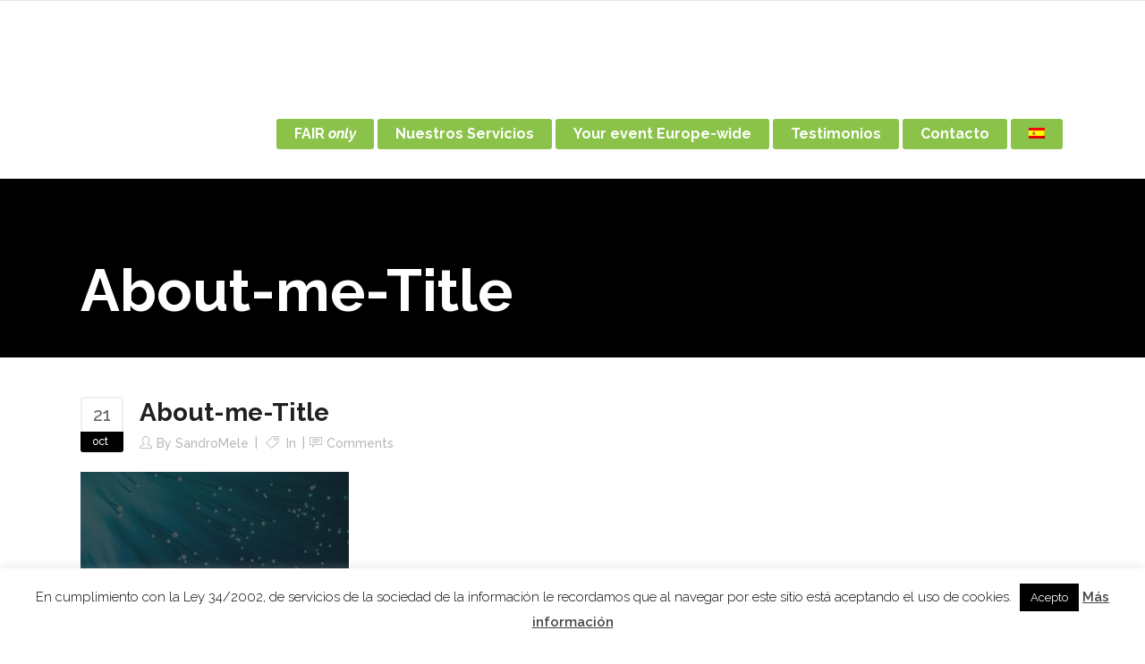

--- FILE ---
content_type: text/html; charset=UTF-8
request_url: https://faironly.com/about-me-title/
body_size: 20628
content:
<!DOCTYPE html>
<html dir="ltr" lang="es" prefix="og: https://ogp.me/ns#">
<head>
        	
            
            
        <meta charset="UTF-8"/>
        <link rel="profile" href="https://gmpg.org/xfn/11"/>
        <link rel="pingback" href="https://faironly.com/xmlrpc.php"/>
                <meta name="viewport" content="width=device-width,initial-scale=1,user-scalable=no">
        
	<title>About-me-Title | FairOnly</title>
<script type="application/javascript">var qodeCoreAjaxUrl = "https://faironly.com/wp-admin/admin-ajax.php"</script>
		<!-- All in One SEO 4.8.9 - aioseo.com -->
	<meta name="robots" content="max-image-preview:large" />
	<meta name="author" content="SandroMele"/>
	<link rel="canonical" href="https://faironly.com/about-me-title/" />
	<meta name="generator" content="All in One SEO (AIOSEO) 4.8.9" />
		<meta property="og:locale" content="es_ES" />
		<meta property="og:site_name" content="FairOnly | Your Business Partner &amp; Trade Fairs Organizer" />
		<meta property="og:type" content="article" />
		<meta property="og:title" content="About-me-Title | FairOnly" />
		<meta property="og:url" content="https://faironly.com/about-me-title/" />
		<meta property="article:published_time" content="2015-10-21T09:22:06+00:00" />
		<meta property="article:modified_time" content="2015-10-21T09:22:06+00:00" />
		<meta name="twitter:card" content="summary_large_image" />
		<meta name="twitter:title" content="About-me-Title | FairOnly" />
		<script type="application/ld+json" class="aioseo-schema">
			{"@context":"https:\/\/schema.org","@graph":[{"@type":"BreadcrumbList","@id":"https:\/\/faironly.com\/about-me-title\/#breadcrumblist","itemListElement":[{"@type":"ListItem","@id":"https:\/\/faironly.com#listItem","position":1,"name":"Inicio","item":"https:\/\/faironly.com","nextItem":{"@type":"ListItem","@id":"https:\/\/faironly.com\/about-me-title\/#listItem","name":"About-me-Title"}},{"@type":"ListItem","@id":"https:\/\/faironly.com\/about-me-title\/#listItem","position":2,"name":"About-me-Title","previousItem":{"@type":"ListItem","@id":"https:\/\/faironly.com#listItem","name":"Inicio"}}]},{"@type":"ItemPage","@id":"https:\/\/faironly.com\/about-me-title\/#itempage","url":"https:\/\/faironly.com\/about-me-title\/","name":"About-me-Title | FairOnly","inLanguage":"es-ES","isPartOf":{"@id":"https:\/\/faironly.com\/#website"},"breadcrumb":{"@id":"https:\/\/faironly.com\/about-me-title\/#breadcrumblist"},"author":{"@id":"https:\/\/faironly.com\/author\/sandromele\/#author"},"creator":{"@id":"https:\/\/faironly.com\/author\/sandromele\/#author"},"datePublished":"2015-10-21T10:22:06+02:00","dateModified":"2015-10-21T10:22:06+02:00"},{"@type":"Organization","@id":"https:\/\/faironly.com\/#organization","name":"FairOnly","description":"Your Business Partner & Trade Fairs Organizer","url":"https:\/\/faironly.com\/","logo":{"@type":"ImageObject","url":"https:\/\/faironly.com\/wp-content\/uploads\/2015\/10\/logo_fair_only.png","@id":"https:\/\/faironly.com\/about-me-title\/#organizationLogo","width":1000,"height":1000},"image":{"@id":"https:\/\/faironly.com\/about-me-title\/#organizationLogo"}},{"@type":"Person","@id":"https:\/\/faironly.com\/author\/sandromele\/#author","url":"https:\/\/faironly.com\/author\/sandromele\/","name":"SandroMele","image":{"@type":"ImageObject","@id":"https:\/\/faironly.com\/about-me-title\/#authorImage","url":"https:\/\/secure.gravatar.com\/avatar\/ed57d9f2b765be7178bdf037dbca2f90efb864cad864b1d224261c4615445d26?s=96&d=mm&r=g","width":96,"height":96,"caption":"SandroMele"}},{"@type":"WebSite","@id":"https:\/\/faironly.com\/#website","url":"https:\/\/faironly.com\/","name":"FairOnly","description":"Your Business Partner & Trade Fairs Organizer","inLanguage":"es-ES","publisher":{"@id":"https:\/\/faironly.com\/#organization"}}]}
		</script>
		<!-- All in One SEO -->

<script type="text/javascript">function rgmkInitGoogleMaps(){window.rgmkGoogleMapsCallback=true;try{jQuery(document).trigger("rgmkGoogleMapsLoad")}catch(err){}}</script><link rel='dns-prefetch' href='//maps.googleapis.com' />
<link rel='dns-prefetch' href='//fonts.googleapis.com' />
<link rel="alternate" type="application/rss+xml" title="FairOnly &raquo; Feed" href="https://faironly.com/feed/" />
<link rel="alternate" type="application/rss+xml" title="FairOnly &raquo; Feed de los comentarios" href="https://faironly.com/comments/feed/" />
<link rel="alternate" type="application/rss+xml" title="FairOnly &raquo; Comentario About-me-Title del feed" href="https://faironly.com/feed/?attachment_id=277" />
<link rel="alternate" title="oEmbed (JSON)" type="application/json+oembed" href="https://faironly.com/wp-json/oembed/1.0/embed?url=https%3A%2F%2Ffaironly.com%2Fabout-me-title%2F" />
<link rel="alternate" title="oEmbed (XML)" type="text/xml+oembed" href="https://faironly.com/wp-json/oembed/1.0/embed?url=https%3A%2F%2Ffaironly.com%2Fabout-me-title%2F&#038;format=xml" />
<style id='wp-img-auto-sizes-contain-inline-css' type='text/css'>
img:is([sizes=auto i],[sizes^="auto," i]){contain-intrinsic-size:3000px 1500px}
/*# sourceURL=wp-img-auto-sizes-contain-inline-css */
</style>
<link rel='stylesheet' id='layerslider-css' href='https://faironly.com/wp-content/plugins/LayerSlider/static/layerslider/css/layerslider.css?ver=6.3.0' type='text/css' media='all' />
<style id='wp-block-library-inline-css' type='text/css'>
:root{--wp-block-synced-color:#7a00df;--wp-block-synced-color--rgb:122,0,223;--wp-bound-block-color:var(--wp-block-synced-color);--wp-editor-canvas-background:#ddd;--wp-admin-theme-color:#007cba;--wp-admin-theme-color--rgb:0,124,186;--wp-admin-theme-color-darker-10:#006ba1;--wp-admin-theme-color-darker-10--rgb:0,107,160.5;--wp-admin-theme-color-darker-20:#005a87;--wp-admin-theme-color-darker-20--rgb:0,90,135;--wp-admin-border-width-focus:2px}@media (min-resolution:192dpi){:root{--wp-admin-border-width-focus:1.5px}}.wp-element-button{cursor:pointer}:root .has-very-light-gray-background-color{background-color:#eee}:root .has-very-dark-gray-background-color{background-color:#313131}:root .has-very-light-gray-color{color:#eee}:root .has-very-dark-gray-color{color:#313131}:root .has-vivid-green-cyan-to-vivid-cyan-blue-gradient-background{background:linear-gradient(135deg,#00d084,#0693e3)}:root .has-purple-crush-gradient-background{background:linear-gradient(135deg,#34e2e4,#4721fb 50%,#ab1dfe)}:root .has-hazy-dawn-gradient-background{background:linear-gradient(135deg,#faaca8,#dad0ec)}:root .has-subdued-olive-gradient-background{background:linear-gradient(135deg,#fafae1,#67a671)}:root .has-atomic-cream-gradient-background{background:linear-gradient(135deg,#fdd79a,#004a59)}:root .has-nightshade-gradient-background{background:linear-gradient(135deg,#330968,#31cdcf)}:root .has-midnight-gradient-background{background:linear-gradient(135deg,#020381,#2874fc)}:root{--wp--preset--font-size--normal:16px;--wp--preset--font-size--huge:42px}.has-regular-font-size{font-size:1em}.has-larger-font-size{font-size:2.625em}.has-normal-font-size{font-size:var(--wp--preset--font-size--normal)}.has-huge-font-size{font-size:var(--wp--preset--font-size--huge)}.has-text-align-center{text-align:center}.has-text-align-left{text-align:left}.has-text-align-right{text-align:right}.has-fit-text{white-space:nowrap!important}#end-resizable-editor-section{display:none}.aligncenter{clear:both}.items-justified-left{justify-content:flex-start}.items-justified-center{justify-content:center}.items-justified-right{justify-content:flex-end}.items-justified-space-between{justify-content:space-between}.screen-reader-text{border:0;clip-path:inset(50%);height:1px;margin:-1px;overflow:hidden;padding:0;position:absolute;width:1px;word-wrap:normal!important}.screen-reader-text:focus{background-color:#ddd;clip-path:none;color:#444;display:block;font-size:1em;height:auto;left:5px;line-height:normal;padding:15px 23px 14px;text-decoration:none;top:5px;width:auto;z-index:100000}html :where(.has-border-color){border-style:solid}html :where([style*=border-top-color]){border-top-style:solid}html :where([style*=border-right-color]){border-right-style:solid}html :where([style*=border-bottom-color]){border-bottom-style:solid}html :where([style*=border-left-color]){border-left-style:solid}html :where([style*=border-width]){border-style:solid}html :where([style*=border-top-width]){border-top-style:solid}html :where([style*=border-right-width]){border-right-style:solid}html :where([style*=border-bottom-width]){border-bottom-style:solid}html :where([style*=border-left-width]){border-left-style:solid}html :where(img[class*=wp-image-]){height:auto;max-width:100%}:where(figure){margin:0 0 1em}html :where(.is-position-sticky){--wp-admin--admin-bar--position-offset:var(--wp-admin--admin-bar--height,0px)}@media screen and (max-width:600px){html :where(.is-position-sticky){--wp-admin--admin-bar--position-offset:0px}}

/*# sourceURL=wp-block-library-inline-css */
</style><style id='global-styles-inline-css' type='text/css'>
:root{--wp--preset--aspect-ratio--square: 1;--wp--preset--aspect-ratio--4-3: 4/3;--wp--preset--aspect-ratio--3-4: 3/4;--wp--preset--aspect-ratio--3-2: 3/2;--wp--preset--aspect-ratio--2-3: 2/3;--wp--preset--aspect-ratio--16-9: 16/9;--wp--preset--aspect-ratio--9-16: 9/16;--wp--preset--color--black: #000000;--wp--preset--color--cyan-bluish-gray: #abb8c3;--wp--preset--color--white: #ffffff;--wp--preset--color--pale-pink: #f78da7;--wp--preset--color--vivid-red: #cf2e2e;--wp--preset--color--luminous-vivid-orange: #ff6900;--wp--preset--color--luminous-vivid-amber: #fcb900;--wp--preset--color--light-green-cyan: #7bdcb5;--wp--preset--color--vivid-green-cyan: #00d084;--wp--preset--color--pale-cyan-blue: #8ed1fc;--wp--preset--color--vivid-cyan-blue: #0693e3;--wp--preset--color--vivid-purple: #9b51e0;--wp--preset--gradient--vivid-cyan-blue-to-vivid-purple: linear-gradient(135deg,rgb(6,147,227) 0%,rgb(155,81,224) 100%);--wp--preset--gradient--light-green-cyan-to-vivid-green-cyan: linear-gradient(135deg,rgb(122,220,180) 0%,rgb(0,208,130) 100%);--wp--preset--gradient--luminous-vivid-amber-to-luminous-vivid-orange: linear-gradient(135deg,rgb(252,185,0) 0%,rgb(255,105,0) 100%);--wp--preset--gradient--luminous-vivid-orange-to-vivid-red: linear-gradient(135deg,rgb(255,105,0) 0%,rgb(207,46,46) 100%);--wp--preset--gradient--very-light-gray-to-cyan-bluish-gray: linear-gradient(135deg,rgb(238,238,238) 0%,rgb(169,184,195) 100%);--wp--preset--gradient--cool-to-warm-spectrum: linear-gradient(135deg,rgb(74,234,220) 0%,rgb(151,120,209) 20%,rgb(207,42,186) 40%,rgb(238,44,130) 60%,rgb(251,105,98) 80%,rgb(254,248,76) 100%);--wp--preset--gradient--blush-light-purple: linear-gradient(135deg,rgb(255,206,236) 0%,rgb(152,150,240) 100%);--wp--preset--gradient--blush-bordeaux: linear-gradient(135deg,rgb(254,205,165) 0%,rgb(254,45,45) 50%,rgb(107,0,62) 100%);--wp--preset--gradient--luminous-dusk: linear-gradient(135deg,rgb(255,203,112) 0%,rgb(199,81,192) 50%,rgb(65,88,208) 100%);--wp--preset--gradient--pale-ocean: linear-gradient(135deg,rgb(255,245,203) 0%,rgb(182,227,212) 50%,rgb(51,167,181) 100%);--wp--preset--gradient--electric-grass: linear-gradient(135deg,rgb(202,248,128) 0%,rgb(113,206,126) 100%);--wp--preset--gradient--midnight: linear-gradient(135deg,rgb(2,3,129) 0%,rgb(40,116,252) 100%);--wp--preset--font-size--small: 13px;--wp--preset--font-size--medium: 20px;--wp--preset--font-size--large: 36px;--wp--preset--font-size--x-large: 42px;--wp--preset--spacing--20: 0.44rem;--wp--preset--spacing--30: 0.67rem;--wp--preset--spacing--40: 1rem;--wp--preset--spacing--50: 1.5rem;--wp--preset--spacing--60: 2.25rem;--wp--preset--spacing--70: 3.38rem;--wp--preset--spacing--80: 5.06rem;--wp--preset--shadow--natural: 6px 6px 9px rgba(0, 0, 0, 0.2);--wp--preset--shadow--deep: 12px 12px 50px rgba(0, 0, 0, 0.4);--wp--preset--shadow--sharp: 6px 6px 0px rgba(0, 0, 0, 0.2);--wp--preset--shadow--outlined: 6px 6px 0px -3px rgb(255, 255, 255), 6px 6px rgb(0, 0, 0);--wp--preset--shadow--crisp: 6px 6px 0px rgb(0, 0, 0);}:where(.is-layout-flex){gap: 0.5em;}:where(.is-layout-grid){gap: 0.5em;}body .is-layout-flex{display: flex;}.is-layout-flex{flex-wrap: wrap;align-items: center;}.is-layout-flex > :is(*, div){margin: 0;}body .is-layout-grid{display: grid;}.is-layout-grid > :is(*, div){margin: 0;}:where(.wp-block-columns.is-layout-flex){gap: 2em;}:where(.wp-block-columns.is-layout-grid){gap: 2em;}:where(.wp-block-post-template.is-layout-flex){gap: 1.25em;}:where(.wp-block-post-template.is-layout-grid){gap: 1.25em;}.has-black-color{color: var(--wp--preset--color--black) !important;}.has-cyan-bluish-gray-color{color: var(--wp--preset--color--cyan-bluish-gray) !important;}.has-white-color{color: var(--wp--preset--color--white) !important;}.has-pale-pink-color{color: var(--wp--preset--color--pale-pink) !important;}.has-vivid-red-color{color: var(--wp--preset--color--vivid-red) !important;}.has-luminous-vivid-orange-color{color: var(--wp--preset--color--luminous-vivid-orange) !important;}.has-luminous-vivid-amber-color{color: var(--wp--preset--color--luminous-vivid-amber) !important;}.has-light-green-cyan-color{color: var(--wp--preset--color--light-green-cyan) !important;}.has-vivid-green-cyan-color{color: var(--wp--preset--color--vivid-green-cyan) !important;}.has-pale-cyan-blue-color{color: var(--wp--preset--color--pale-cyan-blue) !important;}.has-vivid-cyan-blue-color{color: var(--wp--preset--color--vivid-cyan-blue) !important;}.has-vivid-purple-color{color: var(--wp--preset--color--vivid-purple) !important;}.has-black-background-color{background-color: var(--wp--preset--color--black) !important;}.has-cyan-bluish-gray-background-color{background-color: var(--wp--preset--color--cyan-bluish-gray) !important;}.has-white-background-color{background-color: var(--wp--preset--color--white) !important;}.has-pale-pink-background-color{background-color: var(--wp--preset--color--pale-pink) !important;}.has-vivid-red-background-color{background-color: var(--wp--preset--color--vivid-red) !important;}.has-luminous-vivid-orange-background-color{background-color: var(--wp--preset--color--luminous-vivid-orange) !important;}.has-luminous-vivid-amber-background-color{background-color: var(--wp--preset--color--luminous-vivid-amber) !important;}.has-light-green-cyan-background-color{background-color: var(--wp--preset--color--light-green-cyan) !important;}.has-vivid-green-cyan-background-color{background-color: var(--wp--preset--color--vivid-green-cyan) !important;}.has-pale-cyan-blue-background-color{background-color: var(--wp--preset--color--pale-cyan-blue) !important;}.has-vivid-cyan-blue-background-color{background-color: var(--wp--preset--color--vivid-cyan-blue) !important;}.has-vivid-purple-background-color{background-color: var(--wp--preset--color--vivid-purple) !important;}.has-black-border-color{border-color: var(--wp--preset--color--black) !important;}.has-cyan-bluish-gray-border-color{border-color: var(--wp--preset--color--cyan-bluish-gray) !important;}.has-white-border-color{border-color: var(--wp--preset--color--white) !important;}.has-pale-pink-border-color{border-color: var(--wp--preset--color--pale-pink) !important;}.has-vivid-red-border-color{border-color: var(--wp--preset--color--vivid-red) !important;}.has-luminous-vivid-orange-border-color{border-color: var(--wp--preset--color--luminous-vivid-orange) !important;}.has-luminous-vivid-amber-border-color{border-color: var(--wp--preset--color--luminous-vivid-amber) !important;}.has-light-green-cyan-border-color{border-color: var(--wp--preset--color--light-green-cyan) !important;}.has-vivid-green-cyan-border-color{border-color: var(--wp--preset--color--vivid-green-cyan) !important;}.has-pale-cyan-blue-border-color{border-color: var(--wp--preset--color--pale-cyan-blue) !important;}.has-vivid-cyan-blue-border-color{border-color: var(--wp--preset--color--vivid-cyan-blue) !important;}.has-vivid-purple-border-color{border-color: var(--wp--preset--color--vivid-purple) !important;}.has-vivid-cyan-blue-to-vivid-purple-gradient-background{background: var(--wp--preset--gradient--vivid-cyan-blue-to-vivid-purple) !important;}.has-light-green-cyan-to-vivid-green-cyan-gradient-background{background: var(--wp--preset--gradient--light-green-cyan-to-vivid-green-cyan) !important;}.has-luminous-vivid-amber-to-luminous-vivid-orange-gradient-background{background: var(--wp--preset--gradient--luminous-vivid-amber-to-luminous-vivid-orange) !important;}.has-luminous-vivid-orange-to-vivid-red-gradient-background{background: var(--wp--preset--gradient--luminous-vivid-orange-to-vivid-red) !important;}.has-very-light-gray-to-cyan-bluish-gray-gradient-background{background: var(--wp--preset--gradient--very-light-gray-to-cyan-bluish-gray) !important;}.has-cool-to-warm-spectrum-gradient-background{background: var(--wp--preset--gradient--cool-to-warm-spectrum) !important;}.has-blush-light-purple-gradient-background{background: var(--wp--preset--gradient--blush-light-purple) !important;}.has-blush-bordeaux-gradient-background{background: var(--wp--preset--gradient--blush-bordeaux) !important;}.has-luminous-dusk-gradient-background{background: var(--wp--preset--gradient--luminous-dusk) !important;}.has-pale-ocean-gradient-background{background: var(--wp--preset--gradient--pale-ocean) !important;}.has-electric-grass-gradient-background{background: var(--wp--preset--gradient--electric-grass) !important;}.has-midnight-gradient-background{background: var(--wp--preset--gradient--midnight) !important;}.has-small-font-size{font-size: var(--wp--preset--font-size--small) !important;}.has-medium-font-size{font-size: var(--wp--preset--font-size--medium) !important;}.has-large-font-size{font-size: var(--wp--preset--font-size--large) !important;}.has-x-large-font-size{font-size: var(--wp--preset--font-size--x-large) !important;}
/*# sourceURL=global-styles-inline-css */
</style>

<style id='classic-theme-styles-inline-css' type='text/css'>
/*! This file is auto-generated */
.wp-block-button__link{color:#fff;background-color:#32373c;border-radius:9999px;box-shadow:none;text-decoration:none;padding:calc(.667em + 2px) calc(1.333em + 2px);font-size:1.125em}.wp-block-file__button{background:#32373c;color:#fff;text-decoration:none}
/*# sourceURL=/wp-includes/css/classic-themes.min.css */
</style>
<link rel='stylesheet' id='contact-form-7-css' href='https://faironly.com/wp-content/plugins/contact-form-7/includes/css/styles.css?ver=5.7.7' type='text/css' media='all' />
<link rel='stylesheet' id='cookie-law-info-css' href='https://faironly.com/wp-content/plugins/cookie-law-info/legacy/public/css/cookie-law-info-public.css?ver=3.3.5' type='text/css' media='all' />
<link rel='stylesheet' id='cookie-law-info-gdpr-css' href='https://faironly.com/wp-content/plugins/cookie-law-info/legacy/public/css/cookie-law-info-gdpr.css?ver=3.3.5' type='text/css' media='all' />
<link rel='stylesheet' id='sr7css-css' href='//faironly.com/wp-content/plugins/revslider/public/css/sr7.css?ver=6.7.37' type='text/css' media='all' />
<link rel='stylesheet' id='qode_startit_default_style-css' href='https://faironly.com/wp-content/themes/faironly/style.css?ver=6e0728ebb67d668afa587a54f804e703' type='text/css' media='all' />
<link rel='stylesheet' id='qode_startit_modules_plugins-css' href='https://faironly.com/wp-content/themes/faironly/assets/css/plugins.min.css?ver=6e0728ebb67d668afa587a54f804e703' type='text/css' media='all' />
<link rel='stylesheet' id='qode_startit_modules-css' href='https://faironly.com/wp-content/themes/faironly/assets/css/modules.min.css?ver=6e0728ebb67d668afa587a54f804e703' type='text/css' media='all' />
<link rel='stylesheet' id='qodef_font_awesome-css' href='https://faironly.com/wp-content/themes/faironly/assets/css/font-awesome/css/font-awesome.min.css?ver=6e0728ebb67d668afa587a54f804e703' type='text/css' media='all' />
<link rel='stylesheet' id='qodef_font_elegant-css' href='https://faironly.com/wp-content/themes/faironly/assets/css/elegant-icons/style.min.css?ver=6e0728ebb67d668afa587a54f804e703' type='text/css' media='all' />
<link rel='stylesheet' id='qodef_ion_icons-css' href='https://faironly.com/wp-content/themes/faironly/assets/css/ion-icons/css/ionicons.min.css?ver=6e0728ebb67d668afa587a54f804e703' type='text/css' media='all' />
<link rel='stylesheet' id='qodef_linea_icons-css' href='https://faironly.com/wp-content/themes/faironly/assets/css/linea-icons/style.css?ver=6e0728ebb67d668afa587a54f804e703' type='text/css' media='all' />
<link rel='stylesheet' id='qodef_simple_line_icons-css' href='https://faironly.com/wp-content/themes/faironly/assets/css/simple-line-icons/simple-line-icons.css?ver=6e0728ebb67d668afa587a54f804e703' type='text/css' media='all' />
<link rel='stylesheet' id='qodef_dripicons-css' href='https://faironly.com/wp-content/themes/faironly/assets/css/dripicons/dripicons.css?ver=6e0728ebb67d668afa587a54f804e703' type='text/css' media='all' />
<link rel='stylesheet' id='qode_startit_blog-css' href='https://faironly.com/wp-content/themes/faironly/assets/css/blog.min.css?ver=6e0728ebb67d668afa587a54f804e703' type='text/css' media='all' />
<link rel='stylesheet' id='mediaelement-css' href='https://faironly.com/wp-includes/js/mediaelement/mediaelementplayer-legacy.min.css?ver=4.2.17' type='text/css' media='all' />
<link rel='stylesheet' id='wp-mediaelement-css' href='https://faironly.com/wp-includes/js/mediaelement/wp-mediaelement.min.css?ver=6e0728ebb67d668afa587a54f804e703' type='text/css' media='all' />
<link rel='stylesheet' id='qode_startit_modules_responsive-css' href='https://faironly.com/wp-content/themes/faironly/assets/css/modules-responsive.min.css?ver=6e0728ebb67d668afa587a54f804e703' type='text/css' media='all' />
<link rel='stylesheet' id='qode_startit_blog_responsive-css' href='https://faironly.com/wp-content/themes/faironly/assets/css/blog-responsive.min.css?ver=6e0728ebb67d668afa587a54f804e703' type='text/css' media='all' />
<link rel='stylesheet' id='qode_startit_style_dynamic_responsive-css' href='https://faironly.com/wp-content/themes/faironly/assets/css/style_dynamic_responsive.css?ver=1527688669' type='text/css' media='all' />
<link rel='stylesheet' id='qode_startit_style_dynamic-css' href='https://faironly.com/wp-content/themes/faironly/assets/css/style_dynamic.css?ver=1527688669' type='text/css' media='all' />
<link rel='stylesheet' id='js_composer_front-css' href='https://faironly.com/wp-content/plugins/js_composer/assets/css/js_composer.min.css?ver=5.1.1' type='text/css' media='all' />
<link rel='stylesheet' id='qode_startit_google_fonts-css' href='https://fonts.googleapis.com/css?family=Raleway%3A100%2C100italic%2C200%2C200italic%2C300%2C300italic%2C400%2C400italic%2C500%2C500italic%2C600%2C600italic%2C700%2C700italic%2C800%2C800italic%2C900%2C900italic&#038;subset=latin%2Clatin-ext&#038;ver=1.0.0' type='text/css' media='all' />
<link rel='stylesheet' id='childstyle-css' href='https://faironly.com/wp-content/themes/faironly-child/style.css?ver=6e0728ebb67d668afa587a54f804e703' type='text/css' media='all' />
<script type="text/javascript" src="https://faironly.com/wp-includes/js/jquery/jquery.min.js?ver=3.7.1" id="jquery-core-js"></script>
<script type="text/javascript" src="https://faironly.com/wp-includes/js/jquery/jquery-migrate.min.js?ver=3.4.1" id="jquery-migrate-js"></script>
<script type="text/javascript" src="https://faironly.com/wp-content/themes/faironly/assets/js/scrolltoplugin.min.js?ver=6e0728ebb67d668afa587a54f804e703" id="scrollto-js"></script>
<script type="text/javascript" id="layerslider-greensock-js-extra">
/* <![CDATA[ */
var LS_Meta = {"v":"6.3.0"};
//# sourceURL=layerslider-greensock-js-extra
/* ]]> */
</script>
<script type="text/javascript" src="https://faironly.com/wp-content/plugins/LayerSlider/static/layerslider/js/greensock.js?ver=1.19.0" id="layerslider-greensock-js"></script>
<script type="text/javascript" src="https://faironly.com/wp-content/plugins/LayerSlider/static/layerslider/js/layerslider.kreaturamedia.jquery.js?ver=6.3.0" id="layerslider-js"></script>
<script type="text/javascript" src="https://faironly.com/wp-content/plugins/LayerSlider/static/layerslider/js/layerslider.transitions.js?ver=6.3.0" id="layerslider-transitions-js"></script>
<script type="text/javascript" id="cookie-law-info-js-extra">
/* <![CDATA[ */
var Cli_Data = {"nn_cookie_ids":[],"cookielist":[],"non_necessary_cookies":[],"ccpaEnabled":"","ccpaRegionBased":"","ccpaBarEnabled":"","strictlyEnabled":["necessary","obligatoire"],"ccpaType":"gdpr","js_blocking":"","custom_integration":"","triggerDomRefresh":"","secure_cookies":""};
var cli_cookiebar_settings = {"animate_speed_hide":"500","animate_speed_show":"500","background":"#fff","border":"#444","border_on":"","button_1_button_colour":"#000","button_1_button_hover":"#000000","button_1_link_colour":"#fff","button_1_as_button":"1","button_1_new_win":"","button_2_button_colour":"#333","button_2_button_hover":"#292929","button_2_link_colour":"#444","button_2_as_button":"","button_2_hidebar":"","button_3_button_colour":"#dedfe0","button_3_button_hover":"#b2b2b3","button_3_link_colour":"#333333","button_3_as_button":"1","button_3_new_win":"","button_4_button_colour":"#dedfe0","button_4_button_hover":"#b2b2b3","button_4_link_colour":"#333333","button_4_as_button":"1","button_7_button_colour":"#61a229","button_7_button_hover":"#4e8221","button_7_link_colour":"#fff","button_7_as_button":"1","button_7_new_win":"","font_family":"inherit","header_fix":"","notify_animate_hide":"1","notify_animate_show":"","notify_div_id":"#cookie-law-info-bar","notify_position_horizontal":"right","notify_position_vertical":"bottom","scroll_close":"","scroll_close_reload":"","accept_close_reload":"","reject_close_reload":"","showagain_tab":"","showagain_background":"#fff","showagain_border":"#000","showagain_div_id":"#cookie-law-info-again","showagain_x_position":"100px","text":"#000","show_once_yn":"","show_once":"10000","logging_on":"","as_popup":"","popup_overlay":"1","bar_heading_text":"","cookie_bar_as":"banner","popup_showagain_position":"bottom-right","widget_position":"left"};
var log_object = {"ajax_url":"https://faironly.com/wp-admin/admin-ajax.php"};
//# sourceURL=cookie-law-info-js-extra
/* ]]> */
</script>
<script type="text/javascript" src="https://faironly.com/wp-content/plugins/cookie-law-info/legacy/public/js/cookie-law-info-public.js?ver=3.3.5" id="cookie-law-info-js"></script>
<script type="text/javascript" src="//faironly.com/wp-content/plugins/revslider/public/js/libs/tptools.js?ver=6.7.37" id="tp-tools-js" async="async" data-wp-strategy="async"></script>
<script type="text/javascript" src="//faironly.com/wp-content/plugins/revslider/public/js/sr7.js?ver=6.7.37" id="sr7-js" async="async" data-wp-strategy="async"></script>
<meta name="generator" content="Powered by LayerSlider 6.3.0 - Multi-Purpose, Responsive, Parallax, Mobile-Friendly Slider Plugin for WordPress." />
<!-- LayerSlider updates and docs at: https://layerslider.kreaturamedia.com -->
<link rel="https://api.w.org/" href="https://faironly.com/wp-json/" /><link rel="alternate" title="JSON" type="application/json" href="https://faironly.com/wp-json/wp/v2/media/277" /><link rel="EditURI" type="application/rsd+xml" title="RSD" href="https://faironly.com/xmlrpc.php?rsd" />
<style type="text/css">
.qtranxs_flag_es {background-image: url(https://faironly.com/wp-content/plugins/qtranslate-x/flags/es.png); background-repeat: no-repeat;}
.qtranxs_flag_en {background-image: url(https://faironly.com/wp-content/plugins/qtranslate-x/flags/gb.png); background-repeat: no-repeat;}
</style>
<link hreflang="es" href="https://faironly.com/es/about-me-title/" rel="alternate" />
<link hreflang="en" href="https://faironly.com/en/about-me-title/" rel="alternate" />
<link hreflang="x-default" href="https://faironly.com/about-me-title/" rel="alternate" />
<meta name="generator" content="qTranslate-X 3.4.6.8" />
<!--[if IE 9]><link rel="stylesheet" type="text/css" href="https://faironly.com/wp-content/themes/faironly/assets/css/ie9_stylesheet.min.css" media="screen"><![endif]--><style type="text/css">.recentcomments a{display:inline !important;padding:0 !important;margin:0 !important;}</style><meta name="generator" content="Powered by Visual Composer - drag and drop page builder for WordPress."/>
<!--[if lte IE 9]><link rel="stylesheet" type="text/css" href="https://faironly.com/wp-content/plugins/js_composer/assets/css/vc_lte_ie9.min.css" media="screen"><![endif]--><link rel="preconnect" href="https://fonts.googleapis.com">
<link rel="preconnect" href="https://fonts.gstatic.com/" crossorigin>
<meta name="generator" content="Powered by Slider Revolution 6.7.37 - responsive, Mobile-Friendly Slider Plugin for WordPress with comfortable drag and drop interface." />
<link rel="icon" href="https://faironly.com/wp-content/uploads/2017/09/cropped-favicon-32x32.png" sizes="32x32" />
<link rel="icon" href="https://faironly.com/wp-content/uploads/2017/09/cropped-favicon-192x192.png" sizes="192x192" />
<link rel="apple-touch-icon" href="https://faironly.com/wp-content/uploads/2017/09/cropped-favicon-180x180.png" />
<meta name="msapplication-TileImage" content="https://faironly.com/wp-content/uploads/2017/09/cropped-favicon-270x270.png" />
<script>
	window._tpt			??= {};
	window.SR7			??= {};
	_tpt.R				??= {};
	_tpt.R.fonts		??= {};
	_tpt.R.fonts.customFonts??= {};
	SR7.devMode			=  false;
	SR7.F 				??= {};
	SR7.G				??= {};
	SR7.LIB				??= {};
	SR7.E				??= {};
	SR7.E.gAddons		??= {};
	SR7.E.php 			??= {};
	SR7.E.nonce			= '628978816b';
	SR7.E.ajaxurl		= 'https://faironly.com/wp-admin/admin-ajax.php';
	SR7.E.resturl		= 'https://faironly.com/wp-json/';
	SR7.E.slug_path		= 'revslider/revslider.php';
	SR7.E.slug			= 'revslider';
	SR7.E.plugin_url	= 'https://faironly.com/wp-content/plugins/revslider/';
	SR7.E.wp_plugin_url = 'https://faironly.com/wp-content/plugins/';
	SR7.E.revision		= '6.7.37';
	SR7.E.fontBaseUrl	= '';
	SR7.G.breakPoints 	= [1240,1024,778,480];
	SR7.G.fSUVW 		= false;
	SR7.E.modules 		= ['module','page','slide','layer','draw','animate','srtools','canvas','defaults','carousel','navigation','media','modifiers','migration'];
	SR7.E.libs 			= ['WEBGL'];
	SR7.E.css 			= ['csslp','cssbtns','cssfilters','cssnav','cssmedia'];
	SR7.E.resources		= {};
	SR7.E.ytnc			= false;
	SR7.JSON			??= {};
/*! Slider Revolution 7.0 - Page Processor */
!function(){"use strict";window.SR7??={},window._tpt??={},SR7.version="Slider Revolution 6.7.16",_tpt.getMobileZoom=()=>_tpt.is_mobile?document.documentElement.clientWidth/window.innerWidth:1,_tpt.getWinDim=function(t){_tpt.screenHeightWithUrlBar??=window.innerHeight;let e=SR7.F?.modal?.visible&&SR7.M[SR7.F.module.getIdByAlias(SR7.F.modal.requested)];_tpt.scrollBar=window.innerWidth!==document.documentElement.clientWidth||e&&window.innerWidth!==e.c.module.clientWidth,_tpt.winW=_tpt.getMobileZoom()*window.innerWidth-(_tpt.scrollBar||"prepare"==t?_tpt.scrollBarW??_tpt.mesureScrollBar():0),_tpt.winH=_tpt.getMobileZoom()*window.innerHeight,_tpt.winWAll=document.documentElement.clientWidth},_tpt.getResponsiveLevel=function(t,e){return SR7.G.fSUVW?_tpt.closestGE(t,window.innerWidth):_tpt.closestGE(t,_tpt.winWAll)},_tpt.mesureScrollBar=function(){let t=document.createElement("div");return t.className="RSscrollbar-measure",t.style.width="100px",t.style.height="100px",t.style.overflow="scroll",t.style.position="absolute",t.style.top="-9999px",document.body.appendChild(t),_tpt.scrollBarW=t.offsetWidth-t.clientWidth,document.body.removeChild(t),_tpt.scrollBarW},_tpt.loadCSS=async function(t,e,s){return s?_tpt.R.fonts.required[e].status=1:(_tpt.R[e]??={},_tpt.R[e].status=1),new Promise(((i,n)=>{if(_tpt.isStylesheetLoaded(t))s?_tpt.R.fonts.required[e].status=2:_tpt.R[e].status=2,i();else{const o=document.createElement("link");o.rel="stylesheet";let l="text",r="css";o["type"]=l+"/"+r,o.href=t,o.onload=()=>{s?_tpt.R.fonts.required[e].status=2:_tpt.R[e].status=2,i()},o.onerror=()=>{s?_tpt.R.fonts.required[e].status=3:_tpt.R[e].status=3,n(new Error(`Failed to load CSS: ${t}`))},document.head.appendChild(o)}}))},_tpt.addContainer=function(t){const{tag:e="div",id:s,class:i,datas:n,textContent:o,iHTML:l}=t,r=document.createElement(e);if(s&&""!==s&&(r.id=s),i&&""!==i&&(r.className=i),n)for(const[t,e]of Object.entries(n))"style"==t?r.style.cssText=e:r.setAttribute(`data-${t}`,e);return o&&(r.textContent=o),l&&(r.innerHTML=l),r},_tpt.collector=function(){return{fragment:new DocumentFragment,add(t){var e=_tpt.addContainer(t);return this.fragment.appendChild(e),e},append(t){t.appendChild(this.fragment)}}},_tpt.isStylesheetLoaded=function(t){let e=t.split("?")[0];return Array.from(document.querySelectorAll('link[rel="stylesheet"], link[rel="preload"]')).some((t=>t.href.split("?")[0]===e))},_tpt.preloader={requests:new Map,preloaderTemplates:new Map,show:function(t,e){if(!e||!t)return;const{type:s,color:i}=e;if(s<0||"off"==s)return;const n=`preloader_${s}`;let o=this.preloaderTemplates.get(n);o||(o=this.build(s,i),this.preloaderTemplates.set(n,o)),this.requests.has(t)||this.requests.set(t,{count:0});const l=this.requests.get(t);clearTimeout(l.timer),l.count++,1===l.count&&(l.timer=setTimeout((()=>{l.preloaderClone=o.cloneNode(!0),l.anim&&l.anim.kill(),void 0!==_tpt.gsap?l.anim=_tpt.gsap.fromTo(l.preloaderClone,1,{opacity:0},{opacity:1}):l.preloaderClone.classList.add("sr7-fade-in"),t.appendChild(l.preloaderClone)}),150))},hide:function(t){if(!this.requests.has(t))return;const e=this.requests.get(t);e.count--,e.count<0&&(e.count=0),e.anim&&e.anim.kill(),0===e.count&&(clearTimeout(e.timer),e.preloaderClone&&(e.preloaderClone.classList.remove("sr7-fade-in"),e.anim=_tpt.gsap.to(e.preloaderClone,.3,{opacity:0,onComplete:function(){e.preloaderClone.remove()}})))},state:function(t){if(!this.requests.has(t))return!1;return this.requests.get(t).count>0},build:(t,e="#ffffff",s="")=>{if(t<0||"off"===t)return null;const i=parseInt(t);if(t="prlt"+i,isNaN(i))return null;if(_tpt.loadCSS(SR7.E.plugin_url+"public/css/preloaders/t"+i+".css","preloader_"+t),isNaN(i)||i<6){const n=`background-color:${e}`,o=1===i||2==i?n:"",l=3===i||4==i?n:"",r=_tpt.collector();["dot1","dot2","bounce1","bounce2","bounce3"].forEach((t=>r.add({tag:"div",class:t,datas:{style:l}})));const d=_tpt.addContainer({tag:"sr7-prl",class:`${t} ${s}`,datas:{style:o}});return r.append(d),d}{let n={};if(7===i){let t;e.startsWith("#")?(t=e.replace("#",""),t=`rgba(${parseInt(t.substring(0,2),16)}, ${parseInt(t.substring(2,4),16)}, ${parseInt(t.substring(4,6),16)}, `):e.startsWith("rgb")&&(t=e.slice(e.indexOf("(")+1,e.lastIndexOf(")")).split(",").map((t=>t.trim())),t=`rgba(${t[0]}, ${t[1]}, ${t[2]}, `),t&&(n.style=`border-top-color: ${t}0.65); border-bottom-color: ${t}0.15); border-left-color: ${t}0.65); border-right-color: ${t}0.15)`)}else 12===i&&(n.style=`background:${e}`);const o=[10,0,4,2,5,9,0,4,4,2][i-6],l=_tpt.collector(),r=l.add({tag:"div",class:"sr7-prl-inner",datas:n});Array.from({length:o}).forEach((()=>r.appendChild(l.add({tag:"span",datas:{style:`background:${e}`}}))));const d=_tpt.addContainer({tag:"sr7-prl",class:`${t} ${s}`});return l.append(d),d}}},SR7.preLoader={show:(t,e)=>{"off"!==(SR7.M[t]?.settings?.pLoader?.type??"off")&&_tpt.preloader.show(e||SR7.M[t].c.module,SR7.M[t]?.settings?.pLoader??{color:"#fff",type:10})},hide:(t,e)=>{"off"!==(SR7.M[t]?.settings?.pLoader?.type??"off")&&_tpt.preloader.hide(e||SR7.M[t].c.module)},state:(t,e)=>_tpt.preloader.state(e||SR7.M[t].c.module)},_tpt.prepareModuleHeight=function(t){window.SR7.M??={},window.SR7.M[t.id]??={},"ignore"==t.googleFont&&(SR7.E.ignoreGoogleFont=!0);let e=window.SR7.M[t.id];if(null==_tpt.scrollBarW&&_tpt.mesureScrollBar(),e.c??={},e.states??={},e.settings??={},e.settings.size??={},t.fixed&&(e.settings.fixed=!0),e.c.module=document.querySelector("sr7-module#"+t.id),e.c.adjuster=e.c.module.getElementsByTagName("sr7-adjuster")[0],e.c.content=e.c.module.getElementsByTagName("sr7-content")[0],"carousel"==t.type&&(e.c.carousel=e.c.content.getElementsByTagName("sr7-carousel")[0]),null==e.c.module||null==e.c.module)return;t.plType&&t.plColor&&(e.settings.pLoader={type:t.plType,color:t.plColor}),void 0===t.plType||"off"===t.plType||SR7.preLoader.state(t.id)&&SR7.preLoader.state(t.id,e.c.module)||SR7.preLoader.show(t.id,e.c.module),_tpt.winW||_tpt.getWinDim("prepare"),_tpt.getWinDim();let s=""+e.c.module.dataset?.modal;"modal"==s||"true"==s||"undefined"!==s&&"false"!==s||(e.settings.size.fullWidth=t.size.fullWidth,e.LEV??=_tpt.getResponsiveLevel(window.SR7.G.breakPoints,t.id),t.vpt=_tpt.fillArray(t.vpt,5),e.settings.vPort=t.vpt[e.LEV],void 0!==t.el&&"720"==t.el[4]&&t.gh[4]!==t.el[4]&&"960"==t.el[3]&&t.gh[3]!==t.el[3]&&"768"==t.el[2]&&t.gh[2]!==t.el[2]&&delete t.el,e.settings.size.height=null==t.el||null==t.el[e.LEV]||0==t.el[e.LEV]||"auto"==t.el[e.LEV]?_tpt.fillArray(t.gh,5,-1):_tpt.fillArray(t.el,5,-1),e.settings.size.width=_tpt.fillArray(t.gw,5,-1),e.settings.size.minHeight=_tpt.fillArray(t.mh??[0],5,-1),e.cacheSize={fullWidth:e.settings.size?.fullWidth,fullHeight:e.settings.size?.fullHeight},void 0!==t.off&&(t.off?.t&&(e.settings.size.m??={})&&(e.settings.size.m.t=t.off.t),t.off?.b&&(e.settings.size.m??={})&&(e.settings.size.m.b=t.off.b),t.off?.l&&(e.settings.size.p??={})&&(e.settings.size.p.l=t.off.l),t.off?.r&&(e.settings.size.p??={})&&(e.settings.size.p.r=t.off.r),e.offsetPrepared=!0),_tpt.updatePMHeight(t.id,t,!0))},_tpt.updatePMHeight=(t,e,s)=>{let i=SR7.M[t];var n=i.settings.size.fullWidth?_tpt.winW:i.c.module.parentNode.offsetWidth;n=0===n||isNaN(n)?_tpt.winW:n;let o=i.settings.size.width[i.LEV]||i.settings.size.width[i.LEV++]||i.settings.size.width[i.LEV--]||n,l=i.settings.size.height[i.LEV]||i.settings.size.height[i.LEV++]||i.settings.size.height[i.LEV--]||0,r=i.settings.size.minHeight[i.LEV]||i.settings.size.minHeight[i.LEV++]||i.settings.size.minHeight[i.LEV--]||0;if(l="auto"==l?0:l,l=parseInt(l),"carousel"!==e.type&&(n-=parseInt(e.onw??0)||0),i.MP=!i.settings.size.fullWidth&&n<o||_tpt.winW<o?Math.min(1,n/o):1,e.size.fullScreen||e.size.fullHeight){let t=parseInt(e.fho)||0,s=(""+e.fho).indexOf("%")>-1;e.newh=_tpt.winH-(s?_tpt.winH*t/100:t)}else e.newh=i.MP*Math.max(l,r);if(e.newh+=(parseInt(e.onh??0)||0)+(parseInt(e.carousel?.pt)||0)+(parseInt(e.carousel?.pb)||0),void 0!==e.slideduration&&(e.newh=Math.max(e.newh,parseInt(e.slideduration)/3)),e.shdw&&_tpt.buildShadow(e.id,e),i.c.adjuster.style.height=e.newh+"px",i.c.module.style.height=e.newh+"px",i.c.content.style.height=e.newh+"px",i.states.heightPrepared=!0,i.dims??={},i.dims.moduleRect=i.c.module.getBoundingClientRect(),i.c.content.style.left="-"+i.dims.moduleRect.left+"px",!i.settings.size.fullWidth)return s&&requestAnimationFrame((()=>{n!==i.c.module.parentNode.offsetWidth&&_tpt.updatePMHeight(e.id,e)})),void _tpt.bgStyle(e.id,e,window.innerWidth==_tpt.winW,!0);_tpt.bgStyle(e.id,e,window.innerWidth==_tpt.winW,!0),requestAnimationFrame((function(){s&&requestAnimationFrame((()=>{n!==i.c.module.parentNode.offsetWidth&&_tpt.updatePMHeight(e.id,e)}))})),i.earlyResizerFunction||(i.earlyResizerFunction=function(){requestAnimationFrame((function(){_tpt.getWinDim(),_tpt.moduleDefaults(e.id,e),_tpt.updateSlideBg(t,!0)}))},window.addEventListener("resize",i.earlyResizerFunction))},_tpt.buildShadow=function(t,e){let s=SR7.M[t];null==s.c.shadow&&(s.c.shadow=document.createElement("sr7-module-shadow"),s.c.shadow.classList.add("sr7-shdw-"+e.shdw),s.c.content.appendChild(s.c.shadow))},_tpt.bgStyle=async(t,e,s,i,n)=>{const o=SR7.M[t];if((e=e??o.settings).fixed&&!o.c.module.classList.contains("sr7-top-fixed")&&(o.c.module.classList.add("sr7-top-fixed"),o.c.module.style.position="fixed",o.c.module.style.width="100%",o.c.module.style.top="0px",o.c.module.style.left="0px",o.c.module.style.pointerEvents="none",o.c.module.style.zIndex=5e3,o.c.content.style.pointerEvents="none"),null==o.c.bgcanvas){let t=document.createElement("sr7-module-bg"),l=!1;if("string"==typeof e?.bg?.color&&e?.bg?.color.includes("{"))if(_tpt.gradient&&_tpt.gsap)e.bg.color=_tpt.gradient.convert(e.bg.color);else try{let t=JSON.parse(e.bg.color);(t?.orig||t?.string)&&(e.bg.color=JSON.parse(e.bg.color))}catch(t){return}let r="string"==typeof e?.bg?.color?e?.bg?.color||"transparent":e?.bg?.color?.string??e?.bg?.color?.orig??e?.bg?.color?.color??"transparent";if(t.style["background"+(String(r).includes("grad")?"":"Color")]=r,("transparent"!==r||n)&&(l=!0),o.offsetPrepared&&(t.style.visibility="hidden"),e?.bg?.image?.src&&(t.style.backgroundImage=`url(${e?.bg?.image.src})`,t.style.backgroundSize=""==(e.bg.image?.size??"")?"cover":e.bg.image.size,t.style.backgroundPosition=e.bg.image.position,t.style.backgroundRepeat=""==e.bg.image.repeat||null==e.bg.image.repeat?"no-repeat":e.bg.image.repeat,l=!0),!l)return;o.c.bgcanvas=t,e.size.fullWidth?t.style.width=_tpt.winW-(s&&_tpt.winH<document.body.offsetHeight?_tpt.scrollBarW:0)+"px":i&&(t.style.width=o.c.module.offsetWidth+"px"),e.sbt?.use?o.c.content.appendChild(o.c.bgcanvas):o.c.module.appendChild(o.c.bgcanvas)}o.c.bgcanvas.style.height=void 0!==e.newh?e.newh+"px":("carousel"==e.type?o.dims.module.h:o.dims.content.h)+"px",o.c.bgcanvas.style.left=!s&&e.sbt?.use||o.c.bgcanvas.closest("SR7-CONTENT")?"0px":"-"+(o?.dims?.moduleRect?.left??0)+"px"},_tpt.updateSlideBg=function(t,e){const s=SR7.M[t];let i=s.settings;s?.c?.bgcanvas&&(i.size.fullWidth?s.c.bgcanvas.style.width=_tpt.winW-(e&&_tpt.winH<document.body.offsetHeight?_tpt.scrollBarW:0)+"px":preparing&&(s.c.bgcanvas.style.width=s.c.module.offsetWidth+"px"))},_tpt.moduleDefaults=(t,e)=>{let s=SR7.M[t];null!=s&&null!=s.c&&null!=s.c.module&&(s.dims??={},s.dims.moduleRect=s.c.module.getBoundingClientRect(),s.c.content.style.left="-"+s.dims.moduleRect.left+"px",s.c.content.style.width=_tpt.winW-_tpt.scrollBarW+"px","carousel"==e.type&&(s.c.module.style.overflow="visible"),_tpt.bgStyle(t,e,window.innerWidth==_tpt.winW))},_tpt.getOffset=t=>{var e=t.getBoundingClientRect(),s=window.pageXOffset||document.documentElement.scrollLeft,i=window.pageYOffset||document.documentElement.scrollTop;return{top:e.top+i,left:e.left+s}},_tpt.fillArray=function(t,e){let s,i;t=Array.isArray(t)?t:[t];let n=Array(e),o=t.length;for(i=0;i<t.length;i++)n[i+(e-o)]=t[i],null==s&&"#"!==t[i]&&(s=t[i]);for(let t=0;t<e;t++)void 0!==n[t]&&"#"!=n[t]||(n[t]=s),s=n[t];return n},_tpt.closestGE=function(t,e){let s=Number.MAX_VALUE,i=-1;for(let n=0;n<t.length;n++)t[n]-1>=e&&t[n]-1-e<s&&(s=t[n]-1-e,i=n);return++i}}();</script>
		<style type="text/css" id="wp-custom-css">
			/*
Puedes añadir tu propio CSS aquí.

Haz clic en el icono de ayuda de arriba para averiguar más.
*/

p {
text-align:justify;
}


.qodef-header-standard .qodef-page-header .qodef-menu-area .qodef-grid .qodef-vertical-align-containers {
    background-color: rgba(255, 255, 255, 0);
}


.qodef-drop-down ul {
    list-style: none;
    border-radius: 0 0 3px 3px;
    width: 150%;
}

.qodef-main-menu>ul>li>a span.item_inner {
    display: inline-block;
    padding: 0 20px;
    border-width: 0;
    position: relative;
    border-color: transparent;
    background-color: #8bc34a;
    -webkit-border-radius: 3px;
    -moz-border-radius: 3px;
    border-radius: 3px;
    -webkit-backface-visibility: hidden;
    color: white;
}

/*menú lingue*/

.qodef-page-header a img {
    display: inline;

}

.qodef-main-menu>ul>li>a last-child {
    display: inline-block;
    padding: 0 20px;
    border-width: 0;
    position: relative;
    border-color: transparent;
    background-color: #ffffff00 !important;
    -webkit-border-radius: 3px;
    -moz-border-radius: 3px;
    border-radius: 3px;
    -webkit-backface-visibility: hidden;
}

/*color footer*/


		</style>
		<noscript><style type="text/css"> .wpb_animate_when_almost_visible { opacity: 1; }</style></noscript>
<!-- Google Tag Manager -->
<script>(function(w,d,s,l,i){w[l]=w[l]||[];w[l].push({'gtm.start':
new Date().getTime(),event:'gtm.js'});var f=d.getElementsByTagName(s)[0],
j=d.createElement(s),dl=l!='dataLayer'?'&l='+l:'';j.async=true;j.src=
'https://www.googletagmanager.com/gtm.js?id='+i+dl;f.parentNode.insertBefore(j,f);
})(window,document,'script','dataLayer','GTM-K5S52LHF');</script>
<!-- End Google Tag Manager -->
<!-- Google tag (gtag.js) -->
<script async src="https://www.googletagmanager.com/gtag/js?id=G-JBKQMBNL7C"></script>
<script>
  window.dataLayer = window.dataLayer || [];
  function gtag(){dataLayer.push(arguments);}
  gtag('js', new Date());

  gtag('config', 'G-JBKQMBNL7C');
</script>
<link rel='stylesheet' id='joinchat-css' href='https://faironly.com/wp-content/plugins/creame-whatsapp-me/public/css/joinchat.min.css?ver=6.0.8' type='text/css' media='all' />
</head>

<body data-rsssl=1 class="attachment wp-singular attachment-template-default single single-attachment postid-277 attachmentid-277 attachment-jpeg wp-theme-faironly wp-child-theme-faironly-child qode-core-1.3.1 faironly-child-ver-1.0.0 faironly-ver-2.3  qodef-blog-installed qodef-header-standard qodef-sticky-header-on-scroll-up qodef-default-mobile-header qodef-sticky-up-mobile-header qodef-dropdown-default qodef-dark-header qodef-header-style-on-scroll wpb-js-composer js-comp-ver-5.1.1 vc_responsive">

<div class="qodef-wrapper">
    <div class="qodef-wrapper-inner">
        
<header class="qodef-page-header">
        <div class="qodef-menu-area" >
                    <div class="qodef-grid">
        			            <div class="qodef-vertical-align-containers">
                <div class="qodef-position-left">
                    <div class="qodef-position-left-inner">
                        
<div class="qodef-logo-wrapper">
    <a href="https://faironly.com/" style="height: 500px;">
        <img class="qodef-normal-logo" src="https://faironly.com/wp-content/uploads/2015/10/logo_fair_only.png" alt="logo"/>
        <img class="qodef-dark-logo" src="https://faironly.com/wp-content/uploads/2015/10/logo_fair_only.png" alt="dark logo"/>        <img class="qodef-light-logo" src="https://faironly.com/wp-content/uploads/2015/10/logo_fair_only.png" alt="light logo"/>    </a>
</div>

                    </div>
                </div>
                <div class="qodef-position-right">
                    <div class="qodef-position-right-inner">
                        
<nav class="qodef-main-menu qodef-drop-down qodef-default-nav">
    <ul id="menu-principale" class="clearfix"><li id="nav-menu-item-5667" class="menu-item menu-item-type-post_type menu-item-object-page menu-item-home  narrow"><a href="https://faironly.com/" class=""><span class="item_outer"><span class="item_inner"><span class="menu_icon_wrapper"><i class="menu_icon blank fa"></i></span><span class="item_text">FAIR <em>only</em></span></span><span class="plus"></span></span></a></li>
<li id="nav-menu-item-5671" class="menu-item menu-item-type-custom menu-item-object-custom menu-item-has-children  has_sub narrow"><a href="#" class=""><span class="item_outer"><span class="item_inner"><span class="menu_icon_wrapper"><i class="menu_icon blank fa"></i></span><span class="item_text">Nuestros Servicios</span></span><span class="plus"></span></span></a>
<div class="second"><div class="inner"><ul>
	<li id="nav-menu-item-5666" class="menu-item menu-item-type-post_type menu-item-object-page "><a href="https://faironly.com/organization-and-planning-of-trade-fairs/" class=""><span class="item_outer"><span class="item_inner"><span class="menu_icon_wrapper"><i class="menu_icon blank fa"></i></span><span class="item_text">Organización y Planificación de Ferias Comerciales</span></span><span class="plus"></span></span></a></li>
	<li id="nav-menu-item-5672" class="menu-item menu-item-type-post_type menu-item-object-page "><a href="https://faironly.com/outsourcing-your-export/" class=""><span class="item_outer"><span class="item_inner"><span class="menu_icon_wrapper"><i class="menu_icon blank fa"></i></span><span class="item_text">Subcontratación de sus Exportaciones</span></span><span class="plus"></span></span></a></li>
	<li id="nav-menu-item-5663" class="menu-item menu-item-type-post_type menu-item-object-page "><a href="https://faironly.com/your-partner-in-spain/" class=""><span class="item_outer"><span class="item_inner"><span class="menu_icon_wrapper"><i class="menu_icon blank fa"></i></span><span class="item_text">Su Socio en España</span></span><span class="plus"></span></span></a></li>
</ul></div></div>
</li>
<li id="nav-menu-item-5664" class="menu-item menu-item-type-post_type menu-item-object-page  narrow"><a href="https://faironly.com/your-event-europe-wide/" class=""><span class="item_outer"><span class="item_inner"><span class="menu_icon_wrapper"><i class="menu_icon blank fa"></i></span><span class="item_text">Your event Europe-wide</span></span><span class="plus"></span></span></a></li>
<li id="nav-menu-item-5673" class="menu-item menu-item-type-post_type menu-item-object-page  narrow"><a href="https://faironly.com/testimonials/" class=""><span class="item_outer"><span class="item_inner"><span class="menu_icon_wrapper"><i class="menu_icon blank fa"></i></span><span class="item_text">Testimonios</span></span><span class="plus"></span></span></a></li>
<li id="nav-menu-item-5670" class="menu-item menu-item-type-post_type menu-item-object-page  narrow"><a href="https://faironly.com/contact/" class=""><span class="item_outer"><span class="item_inner"><span class="menu_icon_wrapper"><i class="menu_icon blank fa"></i></span><span class="item_text">Contacto</span></span><span class="plus"></span></span></a></li>
<li id="nav-menu-item-6105" class="qtranxs-lang-menu qtranxs-lang-menu-es menu-item menu-item-type-custom menu-item-object-custom menu-item-has-children  has_sub narrow"><a title="Español" href="#" class=""><span class="item_outer"><span class="item_inner"><span class="menu_icon_wrapper"><i class="menu_icon blank fa"></i></span><span class="item_text"><img src="https://faironly.com/wp-content/plugins/qtranslate-x/flags/es.png" alt="Español" /></span></span><span class="plus"></span></span></a>
<div class="second"><div class="inner"><ul>
	<li id="nav-menu-item-6106" class="qtranxs-lang-menu-item qtranxs-lang-menu-item-en menu-item menu-item-type-custom menu-item-object-custom "><a title="English" href="https://faironly.com/en/about-me-title/" class=""><span class="item_outer"><span class="item_inner"><span class="menu_icon_wrapper"><i class="menu_icon blank fa"></i></span><span class="item_text"><img src="https://faironly.com/wp-content/plugins/qtranslate-x/flags/gb.png" alt="English" />&nbsp;English</span></span><span class="plus"></span></span></a></li>
</ul></div></div>
</li>
</ul></nav>

                                            </div>
                </div>
            </div>
                </div>
            </div>
        
<div class="qodef-sticky-header">
        <div class="qodef-sticky-holder">
            <div class="qodef-grid">
                        <div class=" qodef-vertical-align-containers">
                <div class="qodef-position-left">
                    <div class="qodef-position-left-inner">
                        
<div class="qodef-logo-wrapper">
    <a href="https://faironly.com/" style="height: 500px;">
        <img class="qodef-normal-logo" src="https://faironly.com/wp-content/uploads/2015/10/logo_fair_only.png" alt="logo"/>
        <img class="qodef-dark-logo" src="https://faironly.com/wp-content/uploads/2015/10/logo_fair_only.png" alt="dark logo"/>        <img class="qodef-light-logo" src="https://faironly.com/wp-content/uploads/2015/10/logo_fair_only.png" alt="light logo"/>    </a>
</div>

                    </div>
                </div>
                <div class="qodef-position-right">
                    <div class="qodef-position-right-inner">

                        
<nav class="qodef-main-menu qodef-drop-down qodef-sticky-nav">
    <ul id="menu-principale-1" class="clearfix"><li id="sticky-nav-menu-item-5667" class="menu-item menu-item-type-post_type menu-item-object-page menu-item-home  narrow"><a href="https://faironly.com/" class=""><span class="item_outer"><span class="item_inner"><span class="menu_icon_wrapper"><i class="menu_icon blank fa"></i></span><span class="item_text">FAIR <em>only</em></span></span><span class="plus"></span></span></a></li>
<li id="sticky-nav-menu-item-5671" class="menu-item menu-item-type-custom menu-item-object-custom menu-item-has-children  has_sub narrow"><a href="#" class=""><span class="item_outer"><span class="item_inner"><span class="menu_icon_wrapper"><i class="menu_icon blank fa"></i></span><span class="item_text">Nuestros Servicios</span></span><span class="plus"></span></span></a>
<div class="second"><div class="inner"><ul>
	<li id="sticky-nav-menu-item-5666" class="menu-item menu-item-type-post_type menu-item-object-page "><a href="https://faironly.com/organization-and-planning-of-trade-fairs/" class=""><span class="item_outer"><span class="item_inner"><span class="menu_icon_wrapper"><i class="menu_icon blank fa"></i></span><span class="item_text">Organización y Planificación de Ferias Comerciales</span></span><span class="plus"></span></span></a></li>
	<li id="sticky-nav-menu-item-5672" class="menu-item menu-item-type-post_type menu-item-object-page "><a href="https://faironly.com/outsourcing-your-export/" class=""><span class="item_outer"><span class="item_inner"><span class="menu_icon_wrapper"><i class="menu_icon blank fa"></i></span><span class="item_text">Subcontratación de sus Exportaciones</span></span><span class="plus"></span></span></a></li>
	<li id="sticky-nav-menu-item-5663" class="menu-item menu-item-type-post_type menu-item-object-page "><a href="https://faironly.com/your-partner-in-spain/" class=""><span class="item_outer"><span class="item_inner"><span class="menu_icon_wrapper"><i class="menu_icon blank fa"></i></span><span class="item_text">Su Socio en España</span></span><span class="plus"></span></span></a></li>
</ul></div></div>
</li>
<li id="sticky-nav-menu-item-5664" class="menu-item menu-item-type-post_type menu-item-object-page  narrow"><a href="https://faironly.com/your-event-europe-wide/" class=""><span class="item_outer"><span class="item_inner"><span class="menu_icon_wrapper"><i class="menu_icon blank fa"></i></span><span class="item_text">Your event Europe-wide</span></span><span class="plus"></span></span></a></li>
<li id="sticky-nav-menu-item-5673" class="menu-item menu-item-type-post_type menu-item-object-page  narrow"><a href="https://faironly.com/testimonials/" class=""><span class="item_outer"><span class="item_inner"><span class="menu_icon_wrapper"><i class="menu_icon blank fa"></i></span><span class="item_text">Testimonios</span></span><span class="plus"></span></span></a></li>
<li id="sticky-nav-menu-item-5670" class="menu-item menu-item-type-post_type menu-item-object-page  narrow"><a href="https://faironly.com/contact/" class=""><span class="item_outer"><span class="item_inner"><span class="menu_icon_wrapper"><i class="menu_icon blank fa"></i></span><span class="item_text">Contacto</span></span><span class="plus"></span></span></a></li>
<li id="sticky-nav-menu-item-6105" class="qtranxs-lang-menu qtranxs-lang-menu-es menu-item menu-item-type-custom menu-item-object-custom menu-item-has-children  has_sub narrow"><a title="Español" href="#" class=""><span class="item_outer"><span class="item_inner"><span class="menu_icon_wrapper"><i class="menu_icon blank fa"></i></span><span class="item_text"><img src="https://faironly.com/wp-content/plugins/qtranslate-x/flags/es.png" alt="Español" /></span></span><span class="plus"></span></span></a>
<div class="second"><div class="inner"><ul>
	<li id="sticky-nav-menu-item-6106" class="qtranxs-lang-menu-item qtranxs-lang-menu-item-en menu-item menu-item-type-custom menu-item-object-custom "><a title="English" href="https://faironly.com/en/about-me-title/" class=""><span class="item_outer"><span class="item_inner"><span class="menu_icon_wrapper"><i class="menu_icon blank fa"></i></span><span class="item_text"><img src="https://faironly.com/wp-content/plugins/qtranslate-x/flags/gb.png" alt="English" />&nbsp;English</span></span><span class="plus"></span></span></a></li>
</ul></div></div>
</li>
</ul></nav>


                    </div>
                </div>
            </div>
                    </div>
            </div>
</div>

</header>


<header class="qodef-mobile-header">
    <div class="qodef-mobile-header-inner">
                <div class="qodef-mobile-header-holder">
            <div class="qodef-grid">
                <div class="qodef-vertical-align-containers">
                                            <div class="qodef-mobile-menu-opener">
                            <a href="javascript:void(0)">
                    <span class="qodef-mobile-opener-icon-holder">
                        <i class="qodef-icon-font-awesome fa fa-bars " ></i>                    </span>
                            </a>
                        </div>
                                                                <div class="qodef-position-center">
                            <div class="qodef-position-center-inner">
                                
<div class="qodef-mobile-logo-wrapper">
    <a href="https://faironly.com/" style="height: 500px">
        <img src="https://faironly.com/wp-content/uploads/2015/10/logo_fair_only.png" alt="mobile-logo"/>
    </a>
</div>

                            </div>
                        </div>
                                        <div class="qodef-position-right">
                        <div class="qodef-position-right-inner">
                                                    </div>
                    </div>
                </div> <!-- close .qodef-vertical-align-containers -->
            </div>
        </div>
        
<nav class="qodef-mobile-nav">
    <div class="qodef-grid">
        <ul id="menu-principale-2" class=""><li id="mobile-menu-item-5667" class="menu-item menu-item-type-post_type menu-item-object-page menu-item-home "><a href="https://faironly.com/" class=""><span>FAIR <em>only</em></span></a></li>
<li id="mobile-menu-item-5671" class="menu-item menu-item-type-custom menu-item-object-custom menu-item-has-children  has_sub"><a href="#" class=""><span>Nuestros Servicios</span></a><span class="mobile_arrow"><i class="qodef-sub-arrow fa fa-angle-right"></i><i class="fa fa-angle-down"></i></span>
<ul class="sub_menu">
	<li id="mobile-menu-item-5666" class="menu-item menu-item-type-post_type menu-item-object-page "><a href="https://faironly.com/organization-and-planning-of-trade-fairs/" class=""><span>Organización y Planificación de Ferias Comerciales</span></a></li>
	<li id="mobile-menu-item-5672" class="menu-item menu-item-type-post_type menu-item-object-page "><a href="https://faironly.com/outsourcing-your-export/" class=""><span>Subcontratación de sus Exportaciones</span></a></li>
	<li id="mobile-menu-item-5663" class="menu-item menu-item-type-post_type menu-item-object-page "><a href="https://faironly.com/your-partner-in-spain/" class=""><span>Su Socio en España</span></a></li>
</ul>
</li>
<li id="mobile-menu-item-5664" class="menu-item menu-item-type-post_type menu-item-object-page "><a href="https://faironly.com/your-event-europe-wide/" class=""><span>Your event Europe-wide</span></a></li>
<li id="mobile-menu-item-5673" class="menu-item menu-item-type-post_type menu-item-object-page "><a href="https://faironly.com/testimonials/" class=""><span>Testimonios</span></a></li>
<li id="mobile-menu-item-5670" class="menu-item menu-item-type-post_type menu-item-object-page "><a href="https://faironly.com/contact/" class=""><span>Contacto</span></a></li>
<li id="mobile-menu-item-6105" class="qtranxs-lang-menu qtranxs-lang-menu-es menu-item menu-item-type-custom menu-item-object-custom menu-item-has-children  has_sub"><a title="Español" href="#" class=""><span><img src="https://faironly.com/wp-content/plugins/qtranslate-x/flags/es.png" alt="Español" /></span></a><span class="mobile_arrow"><i class="qodef-sub-arrow fa fa-angle-right"></i><i class="fa fa-angle-down"></i></span>
<ul class="sub_menu">
	<li id="mobile-menu-item-6106" class="qtranxs-lang-menu-item qtranxs-lang-menu-item-en menu-item menu-item-type-custom menu-item-object-custom "><a title="English" href="https://faironly.com/en/about-me-title/" class=""><span><img src="https://faironly.com/wp-content/plugins/qtranslate-x/flags/gb.png" alt="English" />&nbsp;English</span></a></li>
</ul>
</li>
</ul>    </div>
</nav>

    </div>
</header> <!-- close .qodef-mobile-header -->



                    <a id='qodef-back-to-top'  href='#'>
                <span class="qodef-icon-stack">
                     <i class="qodef-icon-font-awesome fa fa-chevron-up " ></i>                </span>
            </a>
        
        <div class="qodef-content" >
 <div class="qodef-content-inner">
    <div class="qodef-title qodef-standard-type qodef-content-left-alignment qodef-animation-no" style="" data-height="0" >
        <div class="qodef-title-image"></div>
        <div class="qodef-title-holder" style="height:250px;">
            <div class="qodef-container clearfix">
                <div class="qodef-container-inner">
                    <div class="qodef-title-subtitle-holder" style="">
                        <div class="qodef-title-subtitle-holder-inner">
                                                        <h1 ><span>About-me-Title</span></h1>
                                                                                                                    </div>
                    </div>
                </div>
            </div>
        </div>
    </div>

	<div class="qodef-container">
				<div class="qodef-container-inner">
				<div class="qodef-blog-holder qodef-blog-single">
		<article id="post-277" class="post-277 attachment type-attachment status-inherit hentry">
	<div class="qodef-post-content">
				<div class="qodef-post-text">
			<div class="qodef-post-text-inner">
				<div class="qodef-blog-standard-post-date">
	<span class="date">21</span>
	<span class="month">oct</span>
</div>				<div class="qodef-blog-standard-info-holder">
					<h2 class="qodef-post-title">
	About-me-Title</h2>					<div class="qodef-post-info">
						<div class="qodef-post-info-author">by <a class="qodef-post-info-author-link" href="https://faironly.com/author/sandromele/">SandroMele</a></div>
<div class="qodef-post-info-category">
    in </div><div class="qodef-post-info-comments-holder"><a class="qodef-post-info-comments" href="https://faironly.com/about-me-title/#respond" target="_self">Comments</a></div>					</div>
				</div>
				<p class="attachment"><a href='https://faironly.com/wp-content/uploads/2015/10/About-me-Title-1.jpg'><img decoding="async" width="300" height="109" src="https://faironly.com/wp-content/uploads/2015/10/About-me-Title-1-300x109.jpg" class="attachment-medium size-medium" alt="m" srcset="https://faironly.com/wp-content/uploads/2015/10/About-me-Title-1-300x109.jpg 300w, https://faironly.com/wp-content/uploads/2015/10/About-me-Title-1-768x280.jpg 768w, https://faironly.com/wp-content/uploads/2015/10/About-me-Title-1-1024x373.jpg 1024w, https://faironly.com/wp-content/uploads/2015/10/About-me-Title-1.jpg 1920w" sizes="(max-width: 300px) 100vw, 300px" /></a></p>
			</div>
		</div>
	</div>
	<div class="qodef-post-info-bottom">
		<div class ="qodef-blog-share">
	</div>	</div>
</article>	</div>
		</div>
			</div>
</div> <!-- close div.content_inner -->
</div>  <!-- close div.content -->

<footer >
	<div class="qodef-footer-inner clearfix">

		
<div class="qodef-footer-top-holder">
	<div class="qodef-footer-top  qodef-footer-top-full">
		<div class="qodef-four-columns clearfix">
	<div class="qodef-four-columns-inner">
		<div class="qodef-column">
			<div class="qodef-column-inner">
				<div id="nav_menu-3" class="widget qodef-footer-column-1 widget_nav_menu"><h4 class="qodef-footer-widget-title">Acceso Rápido</h4><div class="menu-footer1-container"><ul id="menu-footer1" class="menu"><li id="menu-item-5822" class="menu-item menu-item-type-post_type menu-item-object-page menu-item-5822"><a href="https://faironly.com/outsourcing-your-export/">Subcontratación de sus exportaciones</a></li>
<li id="menu-item-5821" class="menu-item menu-item-type-post_type menu-item-object-page menu-item-5821"><a href="https://faironly.com/your-event-europe-wide/">Your event Europe-wide</a></li>
<li id="menu-item-5823" class="menu-item menu-item-type-post_type menu-item-object-page menu-item-5823"><a href="https://faironly.com/organization-and-planning-of-trade-fairs/">Organización y planificación de ferias comerciales</a></li>
<li id="menu-item-5820" class="menu-item menu-item-type-post_type menu-item-object-page menu-item-5820"><a href="https://faironly.com/your-partner-in-spain/">Su Partner es España</a></li>
</ul></div></div>			</div>
		</div>
		<div class="qodef-column">
			<div class="qodef-column-inner">
				<div id="nav_menu-4" class="widget qodef-footer-column-2 widget_nav_menu"><h4 class="qodef-footer-widget-title">Notas Legales</h4><div class="menu-footer2-container"><ul id="menu-footer2" class="menu"><li id="menu-item-5829" class="menu-item menu-item-type-post_type menu-item-object-page menu-item-privacy-policy menu-item-5829"><a rel="privacy-policy" href="https://faironly.com/privacy-policy-rgpd/">Política de Privacidad RGPD</a></li>
<li id="menu-item-6083" class="menu-item menu-item-type-post_type menu-item-object-page menu-item-6083"><a href="https://faironly.com/aviso-legal/">Aviso Legal</a></li>
<li id="menu-item-5828" class="menu-item menu-item-type-post_type menu-item-object-page menu-item-5828"><a href="https://faironly.com/politica-de-cookies/">Política de Cookies</a></li>
</ul></div></div>			</div>
		</div>
		<div class="qodef-column">
			<div class="qodef-column-inner">
				<div id="nav_menu-5" class="widget qodef-footer-column-3 widget_nav_menu"><h4 class="qodef-footer-widget-title">Contacto</h4><div class="menu-footer3-container"><ul id="menu-footer3" class="menu"><li id="menu-item-5830" class="menu-item menu-item-type-post_type menu-item-object-page menu-item-5830"><a href="https://faironly.com/contact/">Email &#038; Formulario de Contacto</a></li>
<li id="menu-item-5831" class="menu-item menu-item-type-custom menu-item-object-custom menu-item-5831"><a href="tel://+34%2096%20365%2098%2095">+34 963 659 895</a></li>
<li id="menu-item-5832" class="menu-item menu-item-type-custom menu-item-object-custom menu-item-5832"><a href="tel://+34%20678%20469%20237">+34 678 469 237</a></li>
</ul></div></div>			</div>
		</div>
		<div class="qodef-column">
			<div class="qodef-column-inner">
				<div id="text-2" class="widget qodef-footer-column-4 widget_text">			<div class="textwidget"><p><span style="background-color: white;display: block; 
    padding: 10px;"><img loading="lazy" decoding="async" class="alignnone wp-image-6085 size-full" title="" src="https://faironly.com/wp-content/uploads/2022/01/Logo Modec-72.png" alt="" width="195" height="97" /></span></p>
<p style="color: white; font-size: 0.9em;">Importe subvencionado: € 115.000</p>
</div>
		</div>			</div>
		</div>
	</div>
</div>	</div>
</div>

	</div>
</footer>

</div> <!-- close div.qodef-wrapper-inner  -->
</div> <!-- close div.qodef-wrapper -->
<script type="speculationrules">
{"prefetch":[{"source":"document","where":{"and":[{"href_matches":"/*"},{"not":{"href_matches":["/wp-*.php","/wp-admin/*","/wp-content/uploads/*","/wp-content/*","/wp-content/plugins/*","/wp-content/themes/faironly-child/*","/wp-content/themes/faironly/*","/*\\?(.+)"]}},{"not":{"selector_matches":"a[rel~=\"nofollow\"]"}},{"not":{"selector_matches":".no-prefetch, .no-prefetch a"}}]},"eagerness":"conservative"}]}
</script>
<!--googleoff: all--><div id="cookie-law-info-bar" data-nosnippet="true"><span>En cumplimiento con la Ley 34/2002, de servicios de la sociedad de la información le recordamos que al navegar por este sitio está aceptando el uso de cookies.  <a role='button' data-cli_action="accept" id="cookie_action_close_header" class="medium cli-plugin-button cli-plugin-main-button cookie_action_close_header cli_action_button wt-cli-accept-btn">Acepto</a> <a href="https://faironly.com/politica-de-cookies/" id="CONSTANT_OPEN_URL" target="_blank" class="cli-plugin-main-link">Más información</a></span></div><div id="cookie-law-info-again" data-nosnippet="true"><span id="cookie_hdr_showagain">Privacy &amp; Cookies Policy</span></div><div class="cli-modal" data-nosnippet="true" id="cliSettingsPopup" tabindex="-1" role="dialog" aria-labelledby="cliSettingsPopup" aria-hidden="true">
  <div class="cli-modal-dialog" role="document">
	<div class="cli-modal-content cli-bar-popup">
		  <button type="button" class="cli-modal-close" id="cliModalClose">
			<svg class="" viewBox="0 0 24 24"><path d="M19 6.41l-1.41-1.41-5.59 5.59-5.59-5.59-1.41 1.41 5.59 5.59-5.59 5.59 1.41 1.41 5.59-5.59 5.59 5.59 1.41-1.41-5.59-5.59z"></path><path d="M0 0h24v24h-24z" fill="none"></path></svg>
			<span class="wt-cli-sr-only">Cerrar</span>
		  </button>
		  <div class="cli-modal-body">
			<div class="cli-container-fluid cli-tab-container">
	<div class="cli-row">
		<div class="cli-col-12 cli-align-items-stretch cli-px-0">
			<div class="cli-privacy-overview">
				<h4>Privacy Overview</h4>				<div class="cli-privacy-content">
					<div class="cli-privacy-content-text">This website uses cookies to improve your experience while you navigate through the website. Out of these, the cookies that are categorized as necessary are stored on your browser as they are essential for the working of basic functionalities of the website. We also use third-party cookies that help us analyze and understand how you use this website. These cookies will be stored in your browser only with your consent. You also have the option to opt-out of these cookies. But opting out of some of these cookies may affect your browsing experience.</div>
				</div>
				<a class="cli-privacy-readmore" aria-label="Mostrar más" role="button" data-readmore-text="Mostrar más" data-readless-text="Mostrar menos"></a>			</div>
		</div>
		<div class="cli-col-12 cli-align-items-stretch cli-px-0 cli-tab-section-container">
												<div class="cli-tab-section">
						<div class="cli-tab-header">
							<a role="button" tabindex="0" class="cli-nav-link cli-settings-mobile" data-target="necessary" data-toggle="cli-toggle-tab">
								Necessary							</a>
															<div class="wt-cli-necessary-checkbox">
									<input type="checkbox" class="cli-user-preference-checkbox"  id="wt-cli-checkbox-necessary" data-id="checkbox-necessary" checked="checked"  />
									<label class="form-check-label" for="wt-cli-checkbox-necessary">Necessary</label>
								</div>
								<span class="cli-necessary-caption">Siempre activado</span>
													</div>
						<div class="cli-tab-content">
							<div class="cli-tab-pane cli-fade" data-id="necessary">
								<div class="wt-cli-cookie-description">
									Necessary cookies are absolutely essential for the website to function properly. This category only includes cookies that ensures basic functionalities and security features of the website. These cookies do not store any personal information.								</div>
							</div>
						</div>
					</div>
																	<div class="cli-tab-section">
						<div class="cli-tab-header">
							<a role="button" tabindex="0" class="cli-nav-link cli-settings-mobile" data-target="non-necessary" data-toggle="cli-toggle-tab">
								Non-necessary							</a>
															<div class="cli-switch">
									<input type="checkbox" id="wt-cli-checkbox-non-necessary" class="cli-user-preference-checkbox"  data-id="checkbox-non-necessary" checked='checked' />
									<label for="wt-cli-checkbox-non-necessary" class="cli-slider" data-cli-enable="Activado" data-cli-disable="Desactivado"><span class="wt-cli-sr-only">Non-necessary</span></label>
								</div>
													</div>
						<div class="cli-tab-content">
							<div class="cli-tab-pane cli-fade" data-id="non-necessary">
								<div class="wt-cli-cookie-description">
									Any cookies that may not be particularly necessary for the website to function and is used specifically to collect user personal data via analytics, ads, other embedded contents are termed as non-necessary cookies. It is mandatory to procure user consent prior to running these cookies on your website.								</div>
							</div>
						</div>
					</div>
										</div>
	</div>
</div>
		  </div>
		  <div class="cli-modal-footer">
			<div class="wt-cli-element cli-container-fluid cli-tab-container">
				<div class="cli-row">
					<div class="cli-col-12 cli-align-items-stretch cli-px-0">
						<div class="cli-tab-footer wt-cli-privacy-overview-actions">
						
															<a id="wt-cli-privacy-save-btn" role="button" tabindex="0" data-cli-action="accept" class="wt-cli-privacy-btn cli_setting_save_button wt-cli-privacy-accept-btn cli-btn">GUARDAR Y ACEPTAR</a>
													</div>
						
					</div>
				</div>
			</div>
		</div>
	</div>
  </div>
</div>
<div class="cli-modal-backdrop cli-fade cli-settings-overlay"></div>
<div class="cli-modal-backdrop cli-fade cli-popupbar-overlay"></div>
<!--googleon: all-->
<div class="joinchat joinchat--right" data-settings='{"telephone":"34678469237","mobile_only":false,"button_delay":3,"whatsapp_web":false,"qr":false,"message_views":2,"message_delay":-10,"message_badge":false,"message_send":"Hola *FairOnly*. Necesito más información sobre About-me-Title | FairOnly https://faironly.com/about-me-title/","message_hash":"477f76ec"}' hidden aria-hidden="false">
	<div class="joinchat__button" role="button" tabindex="0" aria-label="Abrir chat">
							</div>
					<div class="joinchat__chatbox" role="dialog" aria-labelledby="joinchat__label" aria-modal="true">
			<div class="joinchat__header">
				<div id="joinchat__label">
											<a href="https://join.chat/es/powered/?site=FairOnly&#038;url=https%3A%2F%2Ffaironly.com%2Fabout-me-title" rel="nofollow noopener" target="_blank">
							Powered by <svg width="81" height="18" viewbox="0 0 1424 318"><title>Joinchat</title><path d="m171 7 6 2 3 3v5l-1 8a947 947 0 0 0-2 56v53l1 24v31c0 22-6 43-18 63-11 19-27 35-48 48s-44 18-69 18c-14 0-24-3-32-8-7-6-11-13-11-23a26 26 0 0 1 26-27c7 0 13 2 19 6l12 12 1 1a97 97 0 0 0 10 13c4 4 7 6 10 6 4 0 7-2 10-6l6-23v-1c2-12 3-28 3-48V76l-1-3-3-1h-1l-11-2c-2-1-3-3-3-7s1-6 3-7a434 434 0 0 0 90-49zm1205 43c4 0 6 1 6 3l3 36a1888 1888 0 0 0 34 0h1l3 2 1 8-1 8-3 1h-35v62c0 14 2 23 5 28 3 6 9 8 16 8l5-1 3-1c2 0 3 1 5 3s3 4 2 6c-4 10-11 19-22 27-10 8-22 12-36 12-16 0-28-5-37-15l-8-13v1h-1c-17 17-33 26-47 26-18 0-31-13-39-39-5 12-12 22-21 29s-19 10-31 10c-11 0-21-4-29-13-7-8-11-18-11-30 0-10 2-17 5-23s9-11 17-15c13-7 35-14 67-21h1v-11c0-11-2-19-5-26-4-6-8-9-14-9-3 0-5 1-5 4v1l-2 15c-2 11-6 19-11 24-6 6-14 8-23 8-5 0-9-1-13-4-3-3-5-8-5-13 0-11 9-22 26-33s38-17 60-17c41 0 62 15 62 46v58l1 11 2 8 2 3h4l5-3 1-1-1-13v-88l-3-2-12-1c-1 0-2-3-2-7s1-6 2-6c16-4 29-9 40-15 10-6 20-15 31-25 1-2 4-3 7-3zM290 88c28 0 50 7 67 22 17 14 25 34 25 58 0 26-9 46-27 61s-42 22-71 22c-28 0-50-7-67-22a73 73 0 0 1-25-58c0-26 9-46 27-61s42-22 71-22zm588 0c19 0 34 4 45 12 11 9 17 18 17 29 0 6-3 11-7 15s-10 6-17 6c-13 0-24-8-33-25-5-11-10-18-13-21s-6-5-9-5c-8 0-11 6-11 17a128 128 0 0 0 32 81c8 8 16 12 25 12 8 0 16-3 24-10 1-1 3 0 6 2 2 2 3 3 3 5-5 12-15 23-29 32s-30 13-48 13c-24 0-43-7-58-22a78 78 0 0 1-22-58c0-25 9-45 27-60s41-23 68-23zm-402-3 5 2 3 3-1 10a785 785 0 0 0-2 53v76c1 3 2 4 4 4l11 3 11-3c3 0 4-1 4-4v-82l-1-2-3-2-11-1-2-6c0-4 1-6 2-6a364 364 0 0 0 77-44l5 2 3 3v12a393 393 0 0 0-1 21c5-10 12-18 22-25 9-8 21-11 34-11 16 0 29 5 38 14 10 9 14 22 14 39v88c0 3 2 4 4 4l11 3c1 0 2 2 2 6 0 5-1 7-2 7h-1a932 932 0 0 1-49-2 462 462 0 0 0-48 2c-2 0-3-2-3-7 0-3 1-6 3-6l8-3 3-1 1-3v-62c0-14-2-24-6-29-4-6-12-9-22-9l-7 1v99l1 3 3 1 8 3h1l2 6c0 5-1 7-3 7a783 783 0 0 1-47-2 512 512 0 0 0-51 2h-1a895 895 0 0 1-49-2 500 500 0 0 0-50 2c-1 0-2-2-2-7 0-4 1-6 2-6l11-3c2 0 3-1 4-4v-82l-1-3-3-1-11-2c-1 0-2-2-2-6l2-6a380 380 0 0 0 80-44zm539-75 5 2 3 3-1 9a758 758 0 0 0-2 55v42h1c5-9 12-16 21-22 9-7 20-10 32-10 16 0 29 5 38 14 10 9 14 22 14 39v88c0 2 2 3 4 4l11 2c1 0 2 2 2 7 0 4-1 6-2 6h-1a937 937 0 0 1-49-2 466 466 0 0 0-48 2c-2 0-3-2-3-6s1-7 3-7l8-2 3-2 1-3v-61c0-14-2-24-6-29-4-6-12-9-22-9l-7 1v99l1 2 3 2 8 2h1c1 1 2 3 2 7s-1 6-3 6a788 788 0 0 1-47-2 517 517 0 0 0-51 2c-1 0-2-2-2-6 0-5 1-7 2-7l11-2c3-1 4-2 4-5V71l-1-3-3-1-11-2c-1 0-2-2-2-6l2-6a387 387 0 0 0 81-43zm-743 90c-8 0-12 7-12 20a266 266 0 0 0 33 116c3 3 6 4 9 4 8 0 12-6 12-20 0-17-4-38-11-65-8-27-15-44-22-50-3-4-6-5-9-5zm939 65c-6 0-9 4-9 13 0 8 2 16 7 22 5 7 10 10 15 10l6-2v-22c0-6-2-11-7-15-4-4-8-6-12-6zM451 0c10 0 18 3 25 10s10 16 10 26a35 35 0 0 1-35 36c-11 0-19-4-26-10-7-7-10-16-10-26s3-19 10-26 15-10 26-10zm297 249c9 0 16-3 22-8 6-6 9-12 9-20s-3-15-9-21-13-8-22-8-16 3-22 8-9 12-9 21 3 14 9 20 13 8 22 8z"/></svg>
						</a>
									</div>
				<div class="joinchat__close" role="button" tabindex="0" aria-label="Cerrar"></div>
			</div>
			<div class="joinchat__scroll">
				<div class="joinchat__content">
					<div class="joinchat__chat"><div class="joinchat__bubble">Hola 👋<br>¿En qué podemos ayudarte?</div></div>
					<div class="joinchat__open" role="button" tabindex="0">
													<div class="joinchat__open__text">Abrir chat</div>
												<svg class="joinchat__open__icon" width="60" height="60" viewbox="0 0 400 400">
							<path class="joinchat__pa" d="M168.83 200.504H79.218L33.04 44.284a1 1 0 0 1 1.386-1.188L365.083 199.04a1 1 0 0 1 .003 1.808L34.432 357.903a1 1 0 0 1-1.388-1.187l29.42-99.427"/>
							<path class="joinchat__pb" d="M318.087 318.087c-52.982 52.982-132.708 62.922-195.725 29.82l-80.449 10.18 10.358-80.112C18.956 214.905 28.836 134.99 81.913 81.913c65.218-65.217 170.956-65.217 236.174 0 42.661 42.661 57.416 102.661 44.265 157.316"/>
						</svg>
					</div>
				</div>
			</div>
		</div>
	</div>
<script type="text/javascript" src="https://faironly.com/wp-content/plugins/contact-form-7/includes/swv/js/index.js?ver=5.7.7" id="swv-js"></script>
<script type="text/javascript" id="contact-form-7-js-extra">
/* <![CDATA[ */
var wpcf7 = {"api":{"root":"https://faironly.com/wp-json/","namespace":"contact-form-7/v1"}};
//# sourceURL=contact-form-7-js-extra
/* ]]> */
</script>
<script type="text/javascript" src="https://faironly.com/wp-content/plugins/contact-form-7/includes/js/index.js?ver=5.7.7" id="contact-form-7-js"></script>
<script type="text/javascript" src="https://faironly.com/wp-includes/js/jquery/ui/core.min.js?ver=1.13.3" id="jquery-ui-core-js"></script>
<script type="text/javascript" src="https://faironly.com/wp-includes/js/jquery/ui/tabs.min.js?ver=1.13.3" id="jquery-ui-tabs-js"></script>
<script type="text/javascript" src="https://faironly.com/wp-includes/js/jquery/ui/accordion.min.js?ver=1.13.3" id="jquery-ui-accordion-js"></script>
<script type="text/javascript" id="mediaelement-core-js-before">
/* <![CDATA[ */
var mejsL10n = {"language":"es","strings":{"mejs.download-file":"Descargar archivo","mejs.install-flash":"Est\u00e1s usando un navegador que no tiene Flash activo o instalado. Por favor, activa el componente del reproductor Flash o descarga la \u00faltima versi\u00f3n desde https://get.adobe.com/flashplayer/","mejs.fullscreen":"Pantalla completa","mejs.play":"Reproducir","mejs.pause":"Pausa","mejs.time-slider":"Control de tiempo","mejs.time-help-text":"Usa las teclas de direcci\u00f3n izquierda/derecha para avanzar un segundo y las flechas arriba/abajo para avanzar diez segundos.","mejs.live-broadcast":"Transmisi\u00f3n en vivo","mejs.volume-help-text":"Utiliza las teclas de flecha arriba/abajo para aumentar o disminuir el volumen.","mejs.unmute":"Activar el sonido","mejs.mute":"Silenciar","mejs.volume-slider":"Control de volumen","mejs.video-player":"Reproductor de v\u00eddeo","mejs.audio-player":"Reproductor de audio","mejs.captions-subtitles":"Pies de foto / Subt\u00edtulos","mejs.captions-chapters":"Cap\u00edtulos","mejs.none":"Ninguna","mejs.afrikaans":"Afrik\u00e1ans","mejs.albanian":"Albano","mejs.arabic":"\u00c1rabe","mejs.belarusian":"Bielorruso","mejs.bulgarian":"B\u00falgaro","mejs.catalan":"Catal\u00e1n","mejs.chinese":"Chino","mejs.chinese-simplified":"Chino (Simplificado)","mejs.chinese-traditional":"Chino (Tradicional)","mejs.croatian":"Croata","mejs.czech":"Checo","mejs.danish":"Dan\u00e9s","mejs.dutch":"Neerland\u00e9s","mejs.english":"Ingl\u00e9s","mejs.estonian":"Estonio","mejs.filipino":"Filipino","mejs.finnish":"Fin\u00e9s","mejs.french":"Franc\u00e9s","mejs.galician":"Gallego","mejs.german":"Alem\u00e1n","mejs.greek":"Griego","mejs.haitian-creole":"Creole haitiano","mejs.hebrew":"Hebreo","mejs.hindi":"Indio","mejs.hungarian":"H\u00fangaro","mejs.icelandic":"Island\u00e9s","mejs.indonesian":"Indonesio","mejs.irish":"Irland\u00e9s","mejs.italian":"Italiano","mejs.japanese":"Japon\u00e9s","mejs.korean":"Coreano","mejs.latvian":"Let\u00f3n","mejs.lithuanian":"Lituano","mejs.macedonian":"Macedonio","mejs.malay":"Malayo","mejs.maltese":"Malt\u00e9s","mejs.norwegian":"Noruego","mejs.persian":"Persa","mejs.polish":"Polaco","mejs.portuguese":"Portugu\u00e9s","mejs.romanian":"Rumano","mejs.russian":"Ruso","mejs.serbian":"Serbio","mejs.slovak":"Eslovaco","mejs.slovenian":"Esloveno","mejs.spanish":"Espa\u00f1ol","mejs.swahili":"Swahili","mejs.swedish":"Sueco","mejs.tagalog":"Tagalo","mejs.thai":"Tailand\u00e9s","mejs.turkish":"Turco","mejs.ukrainian":"Ukraniano","mejs.vietnamese":"Vietnamita","mejs.welsh":"Gal\u00e9s","mejs.yiddish":"Yiddish"}};
//# sourceURL=mediaelement-core-js-before
/* ]]> */
</script>
<script type="text/javascript" src="https://faironly.com/wp-includes/js/mediaelement/mediaelement-and-player.min.js?ver=4.2.17" id="mediaelement-core-js"></script>
<script type="text/javascript" src="https://faironly.com/wp-includes/js/mediaelement/mediaelement-migrate.min.js?ver=6e0728ebb67d668afa587a54f804e703" id="mediaelement-migrate-js"></script>
<script type="text/javascript" id="mediaelement-js-extra">
/* <![CDATA[ */
var _wpmejsSettings = {"pluginPath":"/wp-includes/js/mediaelement/","classPrefix":"mejs-","stretching":"responsive","audioShortcodeLibrary":"mediaelement","videoShortcodeLibrary":"mediaelement"};
//# sourceURL=mediaelement-js-extra
/* ]]> */
</script>
<script type="text/javascript" src="https://faironly.com/wp-includes/js/mediaelement/wp-mediaelement.min.js?ver=6e0728ebb67d668afa587a54f804e703" id="wp-mediaelement-js"></script>
<script type="text/javascript" src="https://faironly.com/wp-includes/js/jquery/ui/mouse.min.js?ver=1.13.3" id="jquery-ui-mouse-js"></script>
<script type="text/javascript" src="https://faironly.com/wp-includes/js/jquery/ui/slider.min.js?ver=1.13.3" id="jquery-ui-slider-js"></script>
<script type="text/javascript" src="https://faironly.com/wp-content/themes/faironly/assets/js/third-party.min.js?ver=6e0728ebb67d668afa587a54f804e703" id="qode_startit_third_party-js"></script>
<script type="text/javascript" src="https://faironly.com/wp-content/plugins/js_composer/assets/lib/bower/isotope/dist/isotope.pkgd.min.js?ver=5.1.1" id="isotope-js"></script>
<script type="text/javascript" src="//maps.googleapis.com/maps/api/js?ver=6e0728ebb67d668afa587a54f804e703&amp;key=AIzaSyBaLWyrWOhhyd1loXuMpUVAR6FeUEeTcEg&amp;callback=rgmkInitGoogleMaps" id="google_map_api-js"></script>
<script type="text/javascript" id="qode_startit_modules-js-extra">
/* <![CDATA[ */
var qodefGlobalVars = {"vars":{"qodefAddForAdminBar":0,"qodefElementAppearAmount":-150,"qodefFinishedMessage":"No more posts","qodefMessage":"Loading new posts...","qodefTopBarHeight":0,"qodefStickyHeaderHeight":60,"qodefStickyHeaderTransparencyHeight":60,"qodefLogoAreaHeight":0,"qodefMenuAreaHeight":100,"qodefStickyHeight":60,"qodefMobileHeaderHeight":100}};
var qodefPerPageVars = {"vars":{"qodefStickyScrollAmount":0,"qodefHeaderTransparencyHeight":0}};
//# sourceURL=qode_startit_modules-js-extra
/* ]]> */
</script>
<script type="text/javascript" src="https://faironly.com/wp-content/themes/faironly/assets/js/modules.min.js?ver=6e0728ebb67d668afa587a54f804e703" id="qode_startit_modules-js"></script>
<script type="text/javascript" src="https://faironly.com/wp-content/themes/faironly/assets/js/blog.min.js?ver=6e0728ebb67d668afa587a54f804e703" id="qode_startit_blog-js"></script>
<script type="text/javascript" src="https://faironly.com/wp-includes/js/comment-reply.min.js?ver=6e0728ebb67d668afa587a54f804e703" id="comment-reply-js" async="async" data-wp-strategy="async" fetchpriority="low"></script>
<script type="text/javascript" src="https://faironly.com/wp-content/plugins/js_composer/assets/js/dist/js_composer_front.min.js?ver=5.1.1" id="wpb_composer_front_js-js"></script>
<script type="text/javascript" src="https://faironly.com/wp-content/themes/faironly/assets/js/like.min.js?ver=1.0" id="qode_startit_like-js"></script>
<script type="text/javascript" src="https://faironly.com/wp-content/plugins/creame-whatsapp-me/public/js/joinchat.min.js?ver=6.0.8" id="joinchat-js" defer="defer" data-wp-strategy="defer"></script>
</body>
</html>

--- FILE ---
content_type: text/css
request_url: https://faironly.com/wp-content/themes/faironly/style.css?ver=6e0728ebb67d668afa587a54f804e703
body_size: 106
content:
/*
Theme Name: FairOnly
Theme URI: https://medianext.es
Description: FairOnly Theme
Author: Select Themes
Author URI: 
Version: 2.3
License: GNU General Public License
License URI: licence/GPL.txt

CSS changes can be made in files in the /css/ folder. This is a placeholder file required by WordPress, so do not delete it.

*/

--- FILE ---
content_type: text/css
request_url: https://faironly.com/wp-content/themes/faironly/assets/css/style_dynamic_responsive.css?ver=1527688669
body_size: 153
content:

@media only screen and (min-width: 480px) and (max-width: 768px){
	/* generated in /homepages/14/d458410237/htdocs/clickandbuilds/FairOnly2/wp-content/themes/faironly/assets/custom-styles/general-custom-styles-responsive.php qode_startit_design_responsive_styles function */
.qodef-section.qodef-parallax-section-holder { height: auto !important;min-height: 400px;}

}

@media only screen and (max-width: 480px){
	/* generated in /homepages/14/d458410237/htdocs/clickandbuilds/FairOnly2/wp-content/themes/faironly/assets/custom-styles/general-custom-styles-responsive.php qode_startit_design_responsive_styles function */
.qodef-section.qodef-parallax-section-holder { height: auto !important;min-height: 400px;}

}

--- FILE ---
content_type: text/css
request_url: https://faironly.com/wp-content/themes/faironly-child/style.css?ver=6e0728ebb67d668afa587a54f804e703
body_size: 12
content:
/*Theme Name: FairOnlyTheme URI: https:medianext.esDescription: FairOnly ThemeVersion: 1.0.0Template: faironly*/@import url("../faironly/style.css");

--- FILE ---
content_type: text/css
request_url: https://faironly.com/wp-content/themes/faironly/style.css
body_size: 106
content:
/*
Theme Name: FairOnly
Theme URI: https://medianext.es
Description: FairOnly Theme
Author: Select Themes
Author URI: 
Version: 2.3
License: GNU General Public License
License URI: licence/GPL.txt

CSS changes can be made in files in the /css/ folder. This is a placeholder file required by WordPress, so do not delete it.

*/